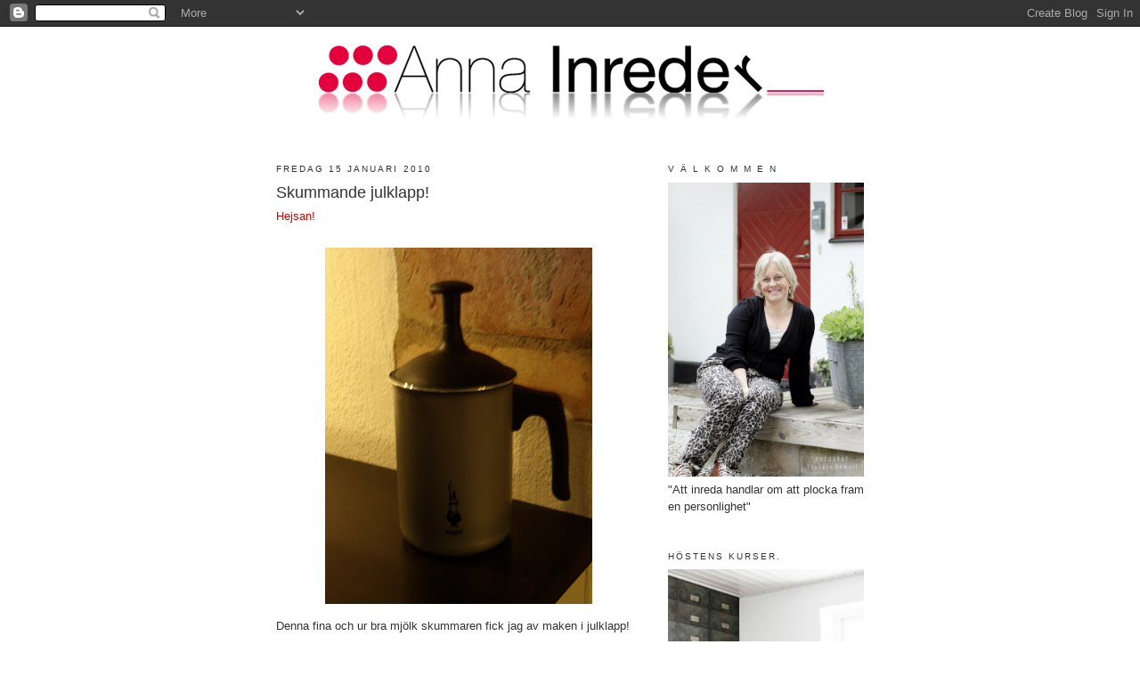

--- FILE ---
content_type: text/html; charset=UTF-8
request_url: https://annainreder.blogspot.com/2010/01/skummande-julklapp.html
body_size: 16065
content:
<!DOCTYPE html>
<html dir='ltr'>
<head>
<link href='https://www.blogger.com/static/v1/widgets/2944754296-widget_css_bundle.css' rel='stylesheet' type='text/css'/>
<meta content='text/html; charset=UTF-8' http-equiv='Content-Type'/>
<meta content='blogger' name='generator'/>
<link href='https://annainreder.blogspot.com/favicon.ico' rel='icon' type='image/x-icon'/>
<link href='http://annainreder.blogspot.com/2010/01/skummande-julklapp.html' rel='canonical'/>
<link rel="alternate" type="application/atom+xml" title="Anna Inreder - Atom" href="https://annainreder.blogspot.com/feeds/posts/default" />
<link rel="alternate" type="application/rss+xml" title="Anna Inreder - RSS" href="https://annainreder.blogspot.com/feeds/posts/default?alt=rss" />
<link rel="service.post" type="application/atom+xml" title="Anna Inreder - Atom" href="https://www.blogger.com/feeds/4982234830977508025/posts/default" />

<link rel="alternate" type="application/atom+xml" title="Anna Inreder - Atom" href="https://annainreder.blogspot.com/feeds/1397284008579486206/comments/default" />
<!--Can't find substitution for tag [blog.ieCssRetrofitLinks]-->
<link href='https://blogger.googleusercontent.com/img/b/R29vZ2xl/AVvXsEgUae7Mi55iFMUFq7TC5MIU956oLnZl4Bd9SGIuQC1Nkxzl_9Am3CFSXX2LPpF2uw4lMsvZ1Y9gQYu9-Fkfarzv_Ds3nsK75F0YJs788OvcCw0pMGd91t2EqecSAb1qJY1Cgmx8W-OIUXBA/s400/ny%C3%A5r+2009+004.jpg' rel='image_src'/>
<meta content='http://annainreder.blogspot.com/2010/01/skummande-julklapp.html' property='og:url'/>
<meta content='Skummande julklapp!' property='og:title'/>
<meta content='Hejsan!   Denna fina och ur bra mjölk skummaren fick jag av maken i julklapp!  Jag hade egentligen önskat mig en i glas från Bodum, men de...' property='og:description'/>
<meta content='https://blogger.googleusercontent.com/img/b/R29vZ2xl/AVvXsEgUae7Mi55iFMUFq7TC5MIU956oLnZl4Bd9SGIuQC1Nkxzl_9Am3CFSXX2LPpF2uw4lMsvZ1Y9gQYu9-Fkfarzv_Ds3nsK75F0YJs788OvcCw0pMGd91t2EqecSAb1qJY1Cgmx8W-OIUXBA/w1200-h630-p-k-no-nu/ny%C3%A5r+2009+004.jpg' property='og:image'/>
<title>Anna Inreder: Skummande julklapp!</title>
<style id='page-skin-1' type='text/css'><!--
/*
-----------------------------------------------
Blogger Template Style
Name:     Minima
Date:     26 Feb 2004
Updated by: Blogger Team
----------------------------------------------- */
/* Use this with templates/template-twocol.html */
body {
background:#ffffff;
margin:0;
color:#333333;
font:x-small Georgia Serif;
font-size/* */:/**/small;
font-size: /**/small;
text-align: center;
}
a:link {
color:#cc0000;
text-decoration:none;
}
a:visited {
color:#cc0000;
text-decoration:none;
}
a:hover {
color:#333333;
text-decoration:underline;
}
a img {
border-width:0;
}
/* Header
-----------------------------------------------
*/
#header-wrapper {
width:660px;
margin:0 auto 10px;
border:1px solid #ffffff;
}
#header-inner {
background-position: center;
margin-left: auto;
margin-right: auto;
}
#header {
margin: 5px;
border: 1px solid #ffffff;
text-align: center;
color:#333333;
}
#header h1 {
margin:5px 5px 0;
padding:15px 20px .25em;
line-height:1.2em;
text-transform:uppercase;
letter-spacing:.2em;
font: normal normal 200% Trebuchet, Trebuchet MS, Arial, sans-serif;
}
#header a {
color:#333333;
text-decoration:none;
}
#header a:hover {
color:#333333;
}
#header .description {
margin:0 5px 5px;
padding:0 20px 15px;
max-width:700px;
text-transform:uppercase;
letter-spacing:.2em;
line-height: 1.4em;
font: normal normal 78% Trebuchet, Trebuchet MS, Arial, sans-serif;
color: #333333;
}
#header img {
margin-left: auto;
margin-right: auto;
}
/* Outer-Wrapper
----------------------------------------------- */
#outer-wrapper {
width: 660px;
margin:0 auto;
padding:10px;
text-align:left;
font: normal normal 100% Trebuchet, Trebuchet MS, Arial, sans-serif;
}
#main-wrapper {
width: 410px;
float: left;
word-wrap: break-word; /* fix for long text breaking sidebar float in IE */
overflow: hidden;     /* fix for long non-text content breaking IE sidebar float */
}
#sidebar-wrapper {
width: 220px;
float: right;
word-wrap: break-word; /* fix for long text breaking sidebar float in IE */
overflow: hidden;      /* fix for long non-text content breaking IE sidebar float */
}
/* Headings
----------------------------------------------- */
h2 {
margin:1.5em 0 .75em;
font:normal normal 78% Trebuchet, Trebuchet MS, Arial, sans-serif;
line-height: 1.4em;
text-transform:uppercase;
letter-spacing:.2em;
color:#333333;
}
/* Posts
-----------------------------------------------
*/
h2.date-header {
margin:1.5em 0 .5em;
}
.post {
margin:.5em 0 1.5em;
border-bottom:1px dotted #ffffff;
padding-bottom:1.5em;
}
.post h3 {
margin:.25em 0 0;
padding:0 0 4px;
font-size:140%;
font-weight:normal;
line-height:1.4em;
color:#333333;
}
.post h3 a, .post h3 a:visited, .post h3 strong {
display:block;
text-decoration:none;
color:#333333;
font-weight:normal;
}
.post h3 strong, .post h3 a:hover {
color:#333333;
}
.post-body {
margin:0 0 .75em;
line-height:1.6em;
}
.post-body blockquote {
line-height:1.3em;
}
.post-footer {
margin: .75em 0;
color:#333333;
text-transform:uppercase;
letter-spacing:.1em;
font: normal normal 78% Trebuchet, Trebuchet MS, Arial, sans-serif;
line-height: 1.4em;
}
.comment-link {
margin-left:.6em;
}
.post img, table.tr-caption-container {
padding:4px;
border:1px solid #ffffff;
}
.tr-caption-container img {
border: none;
padding: 0;
}
.post blockquote {
margin:1em 20px;
}
.post blockquote p {
margin:.75em 0;
}
/* Comments
----------------------------------------------- */
#comments h4 {
margin:1em 0;
font-weight: bold;
line-height: 1.4em;
text-transform:uppercase;
letter-spacing:.2em;
color: #333333;
}
#comments-block {
margin:1em 0 1.5em;
line-height:1.6em;
}
#comments-block .comment-author {
margin:.5em 0;
}
#comments-block .comment-body {
margin:.25em 0 0;
}
#comments-block .comment-footer {
margin:-.25em 0 2em;
line-height: 1.4em;
text-transform:uppercase;
letter-spacing:.1em;
}
#comments-block .comment-body p {
margin:0 0 .75em;
}
.deleted-comment {
font-style:italic;
color:gray;
}
#blog-pager-newer-link {
float: left;
}
#blog-pager-older-link {
float: right;
}
#blog-pager {
text-align: center;
}
.feed-links {
clear: both;
line-height: 2.5em;
}
/* Sidebar Content
----------------------------------------------- */
.sidebar {
color: #333333;
line-height: 1.5em;
}
.sidebar ul {
list-style:none;
margin:0 0 0;
padding:0 0 0;
}
.sidebar li {
margin:0;
padding-top:0;
padding-right:0;
padding-bottom:.25em;
padding-left:15px;
text-indent:-15px;
line-height:1.5em;
}
.sidebar .widget, .main .widget {
border-bottom:1px dotted #ffffff;
margin:0 0 1.5em;
padding:0 0 1.5em;
}
.main .Blog {
border-bottom-width: 0;
}
/* Profile
----------------------------------------------- */
.profile-img {
float: left;
margin-top: 0;
margin-right: 5px;
margin-bottom: 5px;
margin-left: 0;
padding: 4px;
border: 1px solid #ffffff;
}
.profile-data {
margin:0;
text-transform:uppercase;
letter-spacing:.1em;
font: normal normal 78% Trebuchet, Trebuchet MS, Arial, sans-serif;
color: #333333;
font-weight: bold;
line-height: 1.6em;
}
.profile-datablock {
margin:.5em 0 .5em;
}
.profile-textblock {
margin: 0.5em 0;
line-height: 1.6em;
}
.profile-link {
font: normal normal 78% Trebuchet, Trebuchet MS, Arial, sans-serif;
text-transform: uppercase;
letter-spacing: .1em;
}
/* Footer
----------------------------------------------- */
#footer {
width:660px;
clear:both;
margin:0 auto;
padding-top:15px;
line-height: 1.6em;
text-transform:uppercase;
letter-spacing:.1em;
text-align: center;
}

--></style>
<link href='https://www.blogger.com/dyn-css/authorization.css?targetBlogID=4982234830977508025&amp;zx=42613247-56af-4d29-9bcd-91ce4b7ff0ec' media='none' onload='if(media!=&#39;all&#39;)media=&#39;all&#39;' rel='stylesheet'/><noscript><link href='https://www.blogger.com/dyn-css/authorization.css?targetBlogID=4982234830977508025&amp;zx=42613247-56af-4d29-9bcd-91ce4b7ff0ec' rel='stylesheet'/></noscript>
<meta name='google-adsense-platform-account' content='ca-host-pub-1556223355139109'/>
<meta name='google-adsense-platform-domain' content='blogspot.com'/>

<!-- data-ad-client=ca-pub-2464767558822264 -->

</head>
<body>
<div class='navbar section' id='navbar'><div class='widget Navbar' data-version='1' id='Navbar1'><script type="text/javascript">
    function setAttributeOnload(object, attribute, val) {
      if(window.addEventListener) {
        window.addEventListener('load',
          function(){ object[attribute] = val; }, false);
      } else {
        window.attachEvent('onload', function(){ object[attribute] = val; });
      }
    }
  </script>
<div id="navbar-iframe-container"></div>
<script type="text/javascript" src="https://apis.google.com/js/platform.js"></script>
<script type="text/javascript">
      gapi.load("gapi.iframes:gapi.iframes.style.bubble", function() {
        if (gapi.iframes && gapi.iframes.getContext) {
          gapi.iframes.getContext().openChild({
              url: 'https://www.blogger.com/navbar/4982234830977508025?po\x3d1397284008579486206\x26origin\x3dhttps://annainreder.blogspot.com',
              where: document.getElementById("navbar-iframe-container"),
              id: "navbar-iframe"
          });
        }
      });
    </script><script type="text/javascript">
(function() {
var script = document.createElement('script');
script.type = 'text/javascript';
script.src = '//pagead2.googlesyndication.com/pagead/js/google_top_exp.js';
var head = document.getElementsByTagName('head')[0];
if (head) {
head.appendChild(script);
}})();
</script>
</div></div>
<div id='outer-wrapper'><div id='wrap2'>
<!-- skip links for text browsers -->
<span id='skiplinks' style='display:none;'>
<a href='#main'>skip to main </a> |
      <a href='#sidebar'>skip to sidebar</a>
</span>
<div id='header-wrapper'>
<div class='header section' id='header'><div class='widget Header' data-version='1' id='Header1'>
<div id='header-inner'>
<a href='https://annainreder.blogspot.com/' style='display: block'>
<img alt='Anna Inreder' height='104px; ' id='Header1_headerimg' src='https://blogger.googleusercontent.com/img/b/R29vZ2xl/AVvXsEh2QM8GT8tfipWLQdb0DxFjxCgDMno0LFu7Er01j2GETsfYJiod-JvLxm16qV4z5UMcdaVFME0YT24ScjShGCyweyQ_z9JOd1PDX3yQGkYbNqtQkBWCLS1qr_kgwLbe0mKbkjgp5Q-jDN8/s1600-r/logga_spegel.png' style='display: block' width='572px; '/>
</a>
</div>
</div></div>
</div>
<div id='content-wrapper'>
<div id='crosscol-wrapper' style='text-align:center'>
<div class='crosscol no-items section' id='crosscol'></div>
</div>
<div id='main-wrapper'>
<div class='main section' id='main'><div class='widget Blog' data-version='1' id='Blog1'>
<div class='blog-posts hfeed'>

          <div class="date-outer">
        
<h2 class='date-header'><span>fredag 15 januari 2010</span></h2>

          <div class="date-posts">
        
<div class='post-outer'>
<div class='post hentry uncustomized-post-template' itemprop='blogPost' itemscope='itemscope' itemtype='http://schema.org/BlogPosting'>
<meta content='https://blogger.googleusercontent.com/img/b/R29vZ2xl/AVvXsEgUae7Mi55iFMUFq7TC5MIU956oLnZl4Bd9SGIuQC1Nkxzl_9Am3CFSXX2LPpF2uw4lMsvZ1Y9gQYu9-Fkfarzv_Ds3nsK75F0YJs788OvcCw0pMGd91t2EqecSAb1qJY1Cgmx8W-OIUXBA/s400/ny%C3%A5r+2009+004.jpg' itemprop='image_url'/>
<meta content='4982234830977508025' itemprop='blogId'/>
<meta content='1397284008579486206' itemprop='postId'/>
<a name='1397284008579486206'></a>
<h3 class='post-title entry-title' itemprop='name'>
Skummande julklapp!
</h3>
<div class='post-header'>
<div class='post-header-line-1'></div>
</div>
<div class='post-body entry-content' id='post-body-1397284008579486206' itemprop='description articleBody'>
<div><font color="#cc0000">Hejsan!</font></div><br /><div><a href="https://blogger.googleusercontent.com/img/b/R29vZ2xl/AVvXsEgUae7Mi55iFMUFq7TC5MIU956oLnZl4Bd9SGIuQC1Nkxzl_9Am3CFSXX2LPpF2uw4lMsvZ1Y9gQYu9-Fkfarzv_Ds3nsK75F0YJs788OvcCw0pMGd91t2EqecSAb1qJY1Cgmx8W-OIUXBA/s1600-h/ny%C3%A5r+2009+004.jpg"><img alt="" border="0" id="BLOGGER_PHOTO_ID_5424024408444517778" src="https://blogger.googleusercontent.com/img/b/R29vZ2xl/AVvXsEgUae7Mi55iFMUFq7TC5MIU956oLnZl4Bd9SGIuQC1Nkxzl_9Am3CFSXX2LPpF2uw4lMsvZ1Y9gQYu9-Fkfarzv_Ds3nsK75F0YJs788OvcCw0pMGd91t2EqecSAb1qJY1Cgmx8W-OIUXBA/s400/ny%C3%A5r+2009+004.jpg" style="TEXT-ALIGN: center; MARGIN: 0px auto 10px; WIDTH: 300px; DISPLAY: block; HEIGHT: 400px; CURSOR: hand" /></a> Denna fina och ur bra mjölk skummaren fick jag av maken i julklapp!</div><br /><div>Jag hade egentligen önskat mig en i glas från Bodum, men den fanns inte!</div><br /><div>Fick reda på av min väninna att det skulle jag vara glad för,  tydligen är det super svårt att få bort mjölken i Bodums glasbehållare, men inte i min som är i teflon och heter Bialetti!</div><br /><div> </div><br /><div><strong>Så här skall drickas kaffe latte och så får man inte glöma Lets Dance!</strong></div><br /><div>Trevlig helg!</div><br /><div><font color="#cc0000">Kram</font></div><br /><div><a href="https://blogger.googleusercontent.com/img/b/R29vZ2xl/AVvXsEjELSKKGEHGmUhhNYpVFBvlMVw2uYhBHuovX77nVRCrBb0b3HQNfwIgtJ2W9MfJSsHtGAJW356bPOmjR8cA8UGdFiSrBZVP-PXhLbSBCWvEZ9hEd6YZayMlAahs1RXXIoui0qsYgjd_Ieb9/s1600-h/ANNA.png"><img alt="" border="0" id="BLOGGER_PHOTO_ID_5424024121286283026" src="https://blogger.googleusercontent.com/img/b/R29vZ2xl/AVvXsEjELSKKGEHGmUhhNYpVFBvlMVw2uYhBHuovX77nVRCrBb0b3HQNfwIgtJ2W9MfJSsHtGAJW356bPOmjR8cA8UGdFiSrBZVP-PXhLbSBCWvEZ9hEd6YZayMlAahs1RXXIoui0qsYgjd_Ieb9/s400/ANNA.png" style="TEXT-ALIGN: center; MARGIN: 0px auto 10px; WIDTH: 400px; DISPLAY: block; HEIGHT: 60px; CURSOR: hand" /></a> </div>
<div style='clear: both;'></div>
</div>
<div class='post-footer'>
<div class='post-footer-line post-footer-line-1'>
<span class='post-author vcard'>
Upplagd av
<span class='fn' itemprop='author' itemscope='itemscope' itemtype='http://schema.org/Person'>
<meta content='https://www.blogger.com/profile/07293453268723665663' itemprop='url'/>
<a class='g-profile' href='https://www.blogger.com/profile/07293453268723665663' rel='author' title='author profile'>
<span itemprop='name'>Anna Inreder</span>
</a>
</span>
</span>
<span class='post-timestamp'>
kl.
<meta content='http://annainreder.blogspot.com/2010/01/skummande-julklapp.html' itemprop='url'/>
<a class='timestamp-link' href='https://annainreder.blogspot.com/2010/01/skummande-julklapp.html' rel='bookmark' title='permanent link'><abbr class='published' itemprop='datePublished' title='2010-01-15T00:00:00-08:00'>00:00</abbr></a>
</span>
<span class='post-comment-link'>
</span>
<span class='post-icons'>
<span class='item-control blog-admin pid-620845669'>
<a href='https://www.blogger.com/post-edit.g?blogID=4982234830977508025&postID=1397284008579486206&from=pencil' title='Redigera inlägg'>
<img alt='' class='icon-action' height='18' src='https://resources.blogblog.com/img/icon18_edit_allbkg.gif' width='18'/>
</a>
</span>
</span>
<div class='post-share-buttons goog-inline-block'>
</div>
</div>
<div class='post-footer-line post-footer-line-2'>
<span class='post-labels'>
Etiketter:
<a href='https://annainreder.blogspot.com/search/label/K%C3%B6k' rel='tag'>Kök</a>,
<a href='https://annainreder.blogspot.com/search/label/matlagning' rel='tag'>matlagning</a>
</span>
</div>
<div class='post-footer-line post-footer-line-3'>
<span class='post-location'>
</span>
</div>
</div>
</div>
<div class='comments' id='comments'>
<a name='comments'></a>
<h4>Inga kommentarer:</h4>
<div id='Blog1_comments-block-wrapper'>
<dl class='avatar-comment-indent' id='comments-block'>
</dl>
</div>
<p class='comment-footer'>
<a href='https://www.blogger.com/comment/fullpage/post/4982234830977508025/1397284008579486206' onclick=''>Skicka en kommentar</a>
</p>
</div>
</div>

        </div></div>
      
</div>
<div class='blog-pager' id='blog-pager'>
<span id='blog-pager-newer-link'>
<a class='blog-pager-newer-link' href='https://annainreder.blogspot.com/2010/01/modell-for-en-dag.html' id='Blog1_blog-pager-newer-link' title='Senaste inlägg'>Senaste inlägg</a>
</span>
<span id='blog-pager-older-link'>
<a class='blog-pager-older-link' href='https://annainreder.blogspot.com/2010/01/tulpanens-dag.html' id='Blog1_blog-pager-older-link' title='Äldre inlägg'>Äldre inlägg</a>
</span>
<a class='home-link' href='https://annainreder.blogspot.com/'>Startsida</a>
</div>
<div class='clear'></div>
<div class='post-feeds'>
<div class='feed-links'>
Prenumerera på:
<a class='feed-link' href='https://annainreder.blogspot.com/feeds/1397284008579486206/comments/default' target='_blank' type='application/atom+xml'>Kommentarer till inlägget (Atom)</a>
</div>
</div>
</div></div>
</div>
<div id='sidebar-wrapper'>
<div class='sidebar section' id='sidebar'><div class='widget Image' data-version='1' id='Image2'>
<h2>V Ä L K O M M E N</h2>
<div class='widget-content'>
<img alt='V Ä L K O M M E N' height='330' id='Image2_img' src='https://blogger.googleusercontent.com/img/b/R29vZ2xl/AVvXsEiRUD1tID_OPq8M9FTQMSEWEOVu4Hp61mm9sd-cvpqZOs9WqNVgb9Vb4TOR7tzOxayqc22ueMyFtdpexNkRKWHw0kw1QRuLSWiKGotGneyVNRKpcH9Vh4WB9oIUf8Yg_0PVr-nUkPN9y75h/s1600-r/18+Anna+Inreder+097_pt1+ny.jpg' width='220'/>
<br/>
<span class='caption'>"Att inreda handlar om att plocka fram en personlighet"</span>
</div>
<div class='clear'></div>
</div><div class='widget Image' data-version='1' id='Image6'>
<h2>HÖSTENS KURSER.</h2>
<div class='widget-content'>
<a href='http://annainreder.blogspot.se/2017/08/hostens-inspirerande-kurser.html'>
<img alt='HÖSTENS KURSER.' height='330' id='Image6_img' src='https://blogger.googleusercontent.com/img/b/R29vZ2xl/AVvXsEhh2m_AncL3VUnbmzfhn8fl4PuEgJ1OssWWtPPqNJF1b1sZOSk4EEtaBLqtGFKqr6Zk-CTWRatKE44OPXrH9xZwgRTW_5HE8oJVZj7aOqJAu8W1wNo6Dv3pijtz_P2CZJhHtvCWq4vfUKsy/s1600-r/38+Anna+Inreder+204_pt1+ny.jpg' width='220'/>
</a>
<br/>
<span class='caption'>Kontakta mig för mer info.</span>
</div>
<div class='clear'></div>
</div><div class='widget Image' data-version='1' id='Image3'>
<h2>VÅRT TORP...</h2>
<div class='widget-content'>
<a href='http://www.expressen.se/leva-och-bo/hemma-hos-5/titta-in-i-det-charmiga-torpet-fran-1800-talet/'>
<img alt='VÅRT TORP...' height='220' id='Image3_img' src='https://blogger.googleusercontent.com/img/b/R29vZ2xl/AVvXsEhxVhc4-lThUKPkk39gb-gpwBxMzHGPR13zPAvZ4f1U4vTDbQSis_izURsUByOy5-mZQuL8icLOcFG1InMM8A-ABvj7PSSQifxrV8TyO9ZNLUib9w2-xfnb3TTyht0lYA8Hppdb41XQqH0/s1600/LEVA+O+BO+REPORTAGE.jpg' width='220'/>
</a>
<br/>
<span class='caption'>I LEVA O BO!</span>
</div>
<div class='clear'></div>
</div><div class='widget Image' data-version='1' id='Image13'>
<h2>Följ mig gärna här också!</h2>
<div class='widget-content'>
<a href='https://instagram.com/annainreder/'>
<img alt='Följ mig gärna här också!' height='220' id='Image13_img' src='https://blogger.googleusercontent.com/img/b/R29vZ2xl/AVvXsEiEKag2WMdMo_txw3l5IPCMr8Op8gU62UgUq8HkA-cSl8T5pZp7vlt-Ike3Sdux_wNqSeUN8o9xQq215FNux3tFrnf63pHjonu3Hs3HA2gA_AU2VMCAIk2wEcJ2MAJxqvWodoxTLWpcIdRz/s1600/instagram.png' width='220'/>
</a>
<br/>
</div>
<div class='clear'></div>
</div><div class='widget Image' data-version='1' id='Image7'>
<h2>BLOGGAR I SVERIGE.</h2>
<div class='widget-content'>
<a href='http://inredningsbloggar.com/'>
<img alt='BLOGGAR I SVERIGE.' height='34' id='Image7_img' src='https://blogger.googleusercontent.com/img/b/R29vZ2xl/AVvXsEjRrNao04TCn2u6X4DhJ5TyREn0Si6DLIy-IaasJZFDLZwtfuRodF7jTWyVoHtWlKfQ1jLkkoIj1JuEu31RZhKMKoe3qDdhRigqVlhnxZhcbU5ifCp4uUrXrSyZpiF6b2YqMcKdjnpjO8pp/s1600/svenskabloggar.png' width='118'/>
</a>
<br/>
<span class='caption'>FÖLJ MIG ÄVEN HÄR.</span>
</div>
<div class='clear'></div>
</div><div class='widget Text' data-version='1' id='Text1'>
<h2 class='title'>Om ni vill komma i kontakt med mig:</h2>
<div class='widget-content'>
<b><a href="mailto:anna@annainreder.se"><span style="color: rgb(204, 0, 0);">anna@annainreder.se</span></a>      0706-760604</b><br/><b>Instagram: Annainreder<br/></b><br/>
</div>
<div class='clear'></div>
</div><div class='widget Image' data-version='1' id='Image4'>
<h2>SAMARBETE MED:</h2>
<div class='widget-content'>
<a href='http://www.fonstret.com/'>
<img alt='SAMARBETE MED:' height='181' id='Image4_img' src='https://blogger.googleusercontent.com/img/b/R29vZ2xl/AVvXsEg-s1bCm6tbqw-yM2Ac_gwCW6WnkGrKTragz-hdkjGEUvyZDDzXDNgf475pghbu-W8D75b2xOTyXNPvg-j5W3Xt2pnzb64vRXv-ystJn3xg82rZQR8O4rOaGv8YlJfpQvxkKrEzA-LaLcI/s1600/F%25C3%25B6nstret.png' width='220'/>
</a>
<br/>
<span class='caption'>Tyg o solskydd</span>
</div>
<div class='clear'></div>
</div><div class='widget Image' data-version='1' id='Image15'>
<h2>INSPIRATÖR/ INREDARE</h2>
<div class='widget-content'>
<a href='http://www.slattarpsgard.se/'>
<img alt='INSPIRATÖR/ INREDARE' height='118' id='Image15_img' src='https://blogger.googleusercontent.com/img/b/R29vZ2xl/AVvXsEhd8QmD0UPuVH-3XDiGOE9No4x28Slxng-CMd_PI4-LcnKxEz7c6XfblypBJg29pLd0BJgEdDUYDnJ_fh0tGoyxZFU7f2CDrYd0jZK81hxrqaT2y3wyWqihZ2lnXysF8I0wD3D3wpsmF8w/s220/sl%25C3%25A4ttarp+logga.jpg2.png' width='220'/>
</a>
<br/>
</div>
<div class='clear'></div>
</div><div class='widget Image' data-version='1' id='Image1'>
<h2>SPECIELLT FÖR ER!</h2>
<div class='widget-content'>
<a href='http://www.printswithwings.com/'>
<img alt='SPECIELLT FÖR ER!' height='220' id='Image1_img' src='https://blogger.googleusercontent.com/img/b/R29vZ2xl/AVvXsEiG1x6E5kDiaf4KzLKc4fMFCKyrS4RtivQwihqiMcmkBvcpR4x_mgHsdVfoKV5Taf9rLiSx5wJrY8ukyZ925mrOp_NQZY2gKnUwSIb_qU6UixPCfAgETEojbVYC_syrDMubfkp46TR9mGU/s220/Season_1_jan.jpg' width='220'/>
</a>
<br/>
<span class='caption'>KOD ANNAINREDER GER 15%</span>
</div>
<div class='clear'></div>
</div><div class='widget Image' data-version='1' id='Image16'>
<h2>UPPSKATTAD GÅVA.</h2>
<div class='widget-content'>
<a href='http://annainreder.blogspot.se/2013/09/presentkort.html'>
<img alt='UPPSKATTAD GÅVA.' height='220' id='Image16_img' src='https://blogger.googleusercontent.com/img/b/R29vZ2xl/AVvXsEgxztBIHtMC4o2MZFCLyl-B_hgUXDm41DEsf6cKHQu1-zTeEgmSQvZrBzxjIh63D1mBQymZ6vg2dh9e7YZsjvJWfSyYxgN4CxdWiZnw1Me-ZFNesOo6Vn77h1_GY40qKc4lIbKX96VRFY4/s220/holmbytorp%252C+helen+axelsson%252C+presentkort+011.JPG' width='147'/>
</a>
<br/>
<span class='caption'>Ni bestämmer tiden jag kommer med inspirationen!</span>
</div>
<div class='clear'></div>
</div><div class='widget Image' data-version='1' id='Image17'>
<h2>INREDARE PÅ PLATS!</h2>
<div class='widget-content'>
<a href='http://annainreder.blogspot.se/2012/04/inredare-pa-plats.html'>
<img alt='INREDARE PÅ PLATS!' height='220' id='Image17_img' src='https://blogger.googleusercontent.com/img/b/R29vZ2xl/AVvXsEhIw6K6IztXgfEqWtDzRtCfyImS8aBKX1tP95llZ3vULg0K7mBQgeSX6HReUxXJ52iiAIMlHtiO28P1wvrJ3SNJZpN8hEHeUDKsdsg6BAYWWYwc7c7e4OCsfJcDVnSi69rTbLG5-bt4VdCM/s220/ncs_index.jpg' width='147'/>
</a>
<br/>
</div>
<div class='clear'></div>
</div><div class='widget PopularPosts' data-version='1' id='PopularPosts1'>
<h2>Populära inlägg</h2>
<div class='widget-content popular-posts'>
<ul>
<li>
<div class='item-thumbnail-only'>
<div class='item-thumbnail'>
<a href='https://annainreder.blogspot.com/2009/09/vinn-bok-om-tonaringar.html' target='_blank'>
<img alt='' border='0' src='https://blogger.googleusercontent.com/img/b/R29vZ2xl/AVvXsEgkgW2FhB7mFhxmi3qreNkfyEBZW4szhk1KM5IhCZmipZbPrTvqYwFFQxIfJxTjYjESmPOMD8RTjb4s3lFKdb7NbpwJS6pKXPwNmGgzUlsj5DpbwRz1k-Grmr-0L1rOdsVEjBJKps1NK4g/w72-h72-p-k-no-nu/VIN%2520~1.JPG'/>
</a>
</div>
<div class='item-title'><a href='https://annainreder.blogspot.com/2009/09/vinn-bok-om-tonaringar.html'>Vinn bok om tonåringar!</a></div>
</div>
<div style='clear: both;'></div>
</li>
<li>
<div class='item-thumbnail-only'>
<div class='item-thumbnail'>
<a href='https://annainreder.blogspot.com/2012/11/miljo-nummer-2.html' target='_blank'>
<img alt='' border='0' src='https://blogger.googleusercontent.com/img/b/R29vZ2xl/AVvXsEigUKCVJ1kyg6xskE1Mqvpb3s2-wWS5nLwAAC7yO6FBCgkT9sO3yaCmAZogKvRY1CXTIAJsVq59k99PgfA9UjBfE8yUjwlz5IW51TOlv9C2FajIxhyphenhyphenDiQ7APLnZstc3ujgcvSxYktPsQ50/w72-h72-p-k-no-nu/kurs+sl%C3%A4ttarp+002.jpg'/>
</a>
</div>
<div class='item-title'><a href='https://annainreder.blogspot.com/2012/11/miljo-nummer-2.html'>Miljö nummer 2!</a></div>
</div>
<div style='clear: both;'></div>
</li>
<li>
<div class='item-thumbnail-only'>
<div class='item-thumbnail'>
<a href='https://annainreder.blogspot.com/2018/05/missa-inte.html' target='_blank'>
<img alt='' border='0' src='https://blogger.googleusercontent.com/img/b/R29vZ2xl/AVvXsEhAa3M5L07yai-xrrj3r34JBMXikQw0mFJDZRaMNFov8Ia0YC10OFSWhyzmy8tDQFdKof3xnGCsyKQ1JsW5O8AHwbvZJoz7h4B9brHRrCVbB9J1LUSvUS64aTYfhyphenhyphen7Bbb6LG42A3Imwwao/w72-h72-p-k-no-nu/rea_slattarpsgard.jpg'/>
</a>
</div>
<div class='item-title'><a href='https://annainreder.blogspot.com/2018/05/missa-inte.html'>MISSA INTE...</a></div>
</div>
<div style='clear: both;'></div>
</li>
<li>
<div class='item-thumbnail-only'>
<div class='item-thumbnail'>
<a href='https://annainreder.blogspot.com/2017/01/lite-nyheter-o-mina-tankar-om-formex.html' target='_blank'>
<img alt='' border='0' src='https://blogger.googleusercontent.com/img/b/R29vZ2xl/AVvXsEhijjexrlw237B85u5vBnacRvTV8M84cxfy_4Yr-zxdkxqZ87WZJ_HxbwYdrhPlbsuwiPP_uNZTqP-LScH_dnksQtjh-AIAWKrAuQZ0WZcSO39Iy0b2TpW-4TfdYeD3kjznlt5jtfRXY0Q/w72-h72-p-k-no-nu/22866961-slqxj.jpg'/>
</a>
</div>
<div class='item-title'><a href='https://annainreder.blogspot.com/2017/01/lite-nyheter-o-mina-tankar-om-formex.html'>LITE NYHETER O MINA TANKAR OM FORMEX.</a></div>
</div>
<div style='clear: both;'></div>
</li>
<li>
<div class='item-thumbnail-only'>
<div class='item-thumbnail'>
<a href='https://annainreder.blogspot.com/2017/04/paradiset.html' target='_blank'>
<img alt='' border='0' src='https://blogger.googleusercontent.com/img/b/R29vZ2xl/AVvXsEjr5KFOKUBs7a_03dRoQ0Kdtwyupsjbbi6PNqB9mR8gQrRu4Kodb5fGz7IJ4VD9yMvyD-CDZTgDTpvySw1njrR_91KLhtn7Axm93P9F8XOKXcfwY1p1mcZK08i1YddMpR9Uku24SLhibwA/w72-h72-p-k-no-nu/blogger-image--365228546.jpg'/>
</a>
</div>
<div class='item-title'><a href='https://annainreder.blogspot.com/2017/04/paradiset.html'>PARADISET...</a></div>
</div>
<div style='clear: both;'></div>
</li>
<li>
<div class='item-thumbnail-only'>
<div class='item-thumbnail'>
<a href='https://annainreder.blogspot.com/2013/11/karlsfalts-gard.html' target='_blank'>
<img alt='' border='0' src='https://blogger.googleusercontent.com/img/b/R29vZ2xl/AVvXsEjwH5Yx1ZZYzDV_xsf5uuN0HZ7Md8RXIyFqagpHrbmqz1YZv6AsPPRdJ-CS9c_GFIBFkSCe6AqzSEyuAoGnemg1tunmv3Ilat8APZI6-raqeAcZS2mJXMVy6iFBH9EYmEYVyqK7we9mVEc/w72-h72-p-k-no-nu/start_slide_3.jpg'/>
</a>
</div>
<div class='item-title'><a href='https://annainreder.blogspot.com/2013/11/karlsfalts-gard.html'>KARLSFÄLTS GÅRD.....</a></div>
</div>
<div style='clear: both;'></div>
</li>
<li>
<div class='item-thumbnail-only'>
<div class='item-thumbnail'>
<a href='https://annainreder.blogspot.com/2012/04/fin-till-sommarens-fester.html' target='_blank'>
<img alt='' border='0' src='https://blogger.googleusercontent.com/img/b/R29vZ2xl/AVvXsEgVF-T2kZuQ9xxEi2MpgDgMCm56WXkPwbx_rXP4w7kivOsNYkED-f5VZhQAxwblpW1WFPfpkURruoGJcn9ZsYolK0I68JQBpyIzKOgKoCQcxflNkujDzdTK1UAt7GMnF71PJUYzXek3RLc/w72-h72-p-k-no-nu/Mixat+inspiration_1.jpg'/>
</a>
</div>
<div class='item-title'><a href='https://annainreder.blogspot.com/2012/04/fin-till-sommarens-fester.html'>Fin till sommarens fester?</a></div>
</div>
<div style='clear: both;'></div>
</li>
<li>
<div class='item-thumbnail-only'>
<div class='item-thumbnail'>
<a href='https://annainreder.blogspot.com/2015/11/solitaire-design-handfat.html' target='_blank'>
<img alt='' border='0' src='https://blogger.googleusercontent.com/img/b/R29vZ2xl/AVvXsEiK6C-Fl7c0nQft39cWMGgakTH6DxpNRlTwaguXyTUaLRpjV59-qT_3QO7C-4FvBuFLAWpP4Fwzsvaua8f1x1QY-SgDkAYy66jVEXOgdjmDSnqs8R0SUuPdmkEhP-bEFpeqblHQE-8gOS0g/w72-h72-p-k-no-nu/11410620_1700620093503598_1630785371_n.jpg'/>
</a>
</div>
<div class='item-title'><a href='https://annainreder.blogspot.com/2015/11/solitaire-design-handfat.html'>SOLITAIRE DESIGN HANDFAT...</a></div>
</div>
<div style='clear: both;'></div>
</li>
<li>
<div class='item-thumbnail-only'>
<div class='item-thumbnail'>
<a href='https://annainreder.blogspot.com/2018/10/valkommen-till-min-nya-kreativa-varld.html' target='_blank'>
<img alt='' border='0' src='https://blogger.googleusercontent.com/img/b/R29vZ2xl/AVvXsEjM1xMQ5xqUsCyQS7YmE3YU8itfVoB-2X19B6IZc7RxxWiibBL-DHpg88gOugE2HG5RIyG6NbZmGwWgvUnAuIecl-c2ePhOmGDkiuFSlgPgl2f354wqdIJOYe6vsp8lqjUHzJn-o36IWFE/w72-h72-p-k-no-nu/IMG_3654.JPG'/>
</a>
</div>
<div class='item-title'><a href='https://annainreder.blogspot.com/2018/10/valkommen-till-min-nya-kreativa-varld.html'>VÄLKOMMEN TILL MIN NYA KREATIVA VÄRLD...</a></div>
</div>
<div style='clear: both;'></div>
</li>
<li>
<div class='item-thumbnail-only'>
<div class='item-thumbnail'>
<a href='https://annainreder.blogspot.com/2015/08/bla-vaggar.html' target='_blank'>
<img alt='' border='0' src='https://blogger.googleusercontent.com/img/b/R29vZ2xl/AVvXsEg_q-hOQEqbBsnKwlprTPcbedjAjpaUnTn36ZpJSQ160bZGBc5H9hzsSEWis95_8sSsxHznB1n2EIUH20tTgVw7XmtUui0CKSbwtKVFOd2WlBKoocrrtPldu9ocRoGqSVYs7zctYdlszOJ0/w72-h72-p-k-no-nu/bl%25C3%25A5+v%25C3%25A4gg.jpg'/>
</a>
</div>
<div class='item-title'><a href='https://annainreder.blogspot.com/2015/08/bla-vaggar.html'>BLÅ VÄGGAR...</a></div>
</div>
<div style='clear: both;'></div>
</li>
</ul>
<div class='clear'></div>
</div>
</div><div class='widget BlogArchive' data-version='1' id='BlogArchive2'>
<h2>Bloggarkiv</h2>
<div class='widget-content'>
<div id='ArchiveList'>
<div id='BlogArchive2_ArchiveList'>
<ul class='hierarchy'>
<li class='archivedate collapsed'>
<a class='toggle' href='javascript:void(0)'>
<span class='zippy'>

        &#9658;&#160;
      
</span>
</a>
<a class='post-count-link' href='https://annainreder.blogspot.com/2018/'>
2018
</a>
<span class='post-count' dir='ltr'>(34)</span>
<ul class='hierarchy'>
<li class='archivedate collapsed'>
<a class='toggle' href='javascript:void(0)'>
<span class='zippy'>

        &#9658;&#160;
      
</span>
</a>
<a class='post-count-link' href='https://annainreder.blogspot.com/2018/10/'>
oktober
</a>
<span class='post-count' dir='ltr'>(1)</span>
</li>
</ul>
<ul class='hierarchy'>
<li class='archivedate collapsed'>
<a class='toggle' href='javascript:void(0)'>
<span class='zippy'>

        &#9658;&#160;
      
</span>
</a>
<a class='post-count-link' href='https://annainreder.blogspot.com/2018/05/'>
maj
</a>
<span class='post-count' dir='ltr'>(2)</span>
</li>
</ul>
<ul class='hierarchy'>
<li class='archivedate collapsed'>
<a class='toggle' href='javascript:void(0)'>
<span class='zippy'>

        &#9658;&#160;
      
</span>
</a>
<a class='post-count-link' href='https://annainreder.blogspot.com/2018/04/'>
april
</a>
<span class='post-count' dir='ltr'>(4)</span>
</li>
</ul>
<ul class='hierarchy'>
<li class='archivedate collapsed'>
<a class='toggle' href='javascript:void(0)'>
<span class='zippy'>

        &#9658;&#160;
      
</span>
</a>
<a class='post-count-link' href='https://annainreder.blogspot.com/2018/03/'>
mars
</a>
<span class='post-count' dir='ltr'>(4)</span>
</li>
</ul>
<ul class='hierarchy'>
<li class='archivedate collapsed'>
<a class='toggle' href='javascript:void(0)'>
<span class='zippy'>

        &#9658;&#160;
      
</span>
</a>
<a class='post-count-link' href='https://annainreder.blogspot.com/2018/02/'>
februari
</a>
<span class='post-count' dir='ltr'>(9)</span>
</li>
</ul>
<ul class='hierarchy'>
<li class='archivedate collapsed'>
<a class='toggle' href='javascript:void(0)'>
<span class='zippy'>

        &#9658;&#160;
      
</span>
</a>
<a class='post-count-link' href='https://annainreder.blogspot.com/2018/01/'>
januari
</a>
<span class='post-count' dir='ltr'>(14)</span>
</li>
</ul>
</li>
</ul>
<ul class='hierarchy'>
<li class='archivedate collapsed'>
<a class='toggle' href='javascript:void(0)'>
<span class='zippy'>

        &#9658;&#160;
      
</span>
</a>
<a class='post-count-link' href='https://annainreder.blogspot.com/2017/'>
2017
</a>
<span class='post-count' dir='ltr'>(266)</span>
<ul class='hierarchy'>
<li class='archivedate collapsed'>
<a class='toggle' href='javascript:void(0)'>
<span class='zippy'>

        &#9658;&#160;
      
</span>
</a>
<a class='post-count-link' href='https://annainreder.blogspot.com/2017/12/'>
december
</a>
<span class='post-count' dir='ltr'>(23)</span>
</li>
</ul>
<ul class='hierarchy'>
<li class='archivedate collapsed'>
<a class='toggle' href='javascript:void(0)'>
<span class='zippy'>

        &#9658;&#160;
      
</span>
</a>
<a class='post-count-link' href='https://annainreder.blogspot.com/2017/11/'>
november
</a>
<span class='post-count' dir='ltr'>(23)</span>
</li>
</ul>
<ul class='hierarchy'>
<li class='archivedate collapsed'>
<a class='toggle' href='javascript:void(0)'>
<span class='zippy'>

        &#9658;&#160;
      
</span>
</a>
<a class='post-count-link' href='https://annainreder.blogspot.com/2017/10/'>
oktober
</a>
<span class='post-count' dir='ltr'>(17)</span>
</li>
</ul>
<ul class='hierarchy'>
<li class='archivedate collapsed'>
<a class='toggle' href='javascript:void(0)'>
<span class='zippy'>

        &#9658;&#160;
      
</span>
</a>
<a class='post-count-link' href='https://annainreder.blogspot.com/2017/09/'>
september
</a>
<span class='post-count' dir='ltr'>(17)</span>
</li>
</ul>
<ul class='hierarchy'>
<li class='archivedate collapsed'>
<a class='toggle' href='javascript:void(0)'>
<span class='zippy'>

        &#9658;&#160;
      
</span>
</a>
<a class='post-count-link' href='https://annainreder.blogspot.com/2017/08/'>
augusti
</a>
<span class='post-count' dir='ltr'>(23)</span>
</li>
</ul>
<ul class='hierarchy'>
<li class='archivedate collapsed'>
<a class='toggle' href='javascript:void(0)'>
<span class='zippy'>

        &#9658;&#160;
      
</span>
</a>
<a class='post-count-link' href='https://annainreder.blogspot.com/2017/07/'>
juli
</a>
<span class='post-count' dir='ltr'>(23)</span>
</li>
</ul>
<ul class='hierarchy'>
<li class='archivedate collapsed'>
<a class='toggle' href='javascript:void(0)'>
<span class='zippy'>

        &#9658;&#160;
      
</span>
</a>
<a class='post-count-link' href='https://annainreder.blogspot.com/2017/06/'>
juni
</a>
<span class='post-count' dir='ltr'>(23)</span>
</li>
</ul>
<ul class='hierarchy'>
<li class='archivedate collapsed'>
<a class='toggle' href='javascript:void(0)'>
<span class='zippy'>

        &#9658;&#160;
      
</span>
</a>
<a class='post-count-link' href='https://annainreder.blogspot.com/2017/05/'>
maj
</a>
<span class='post-count' dir='ltr'>(23)</span>
</li>
</ul>
<ul class='hierarchy'>
<li class='archivedate collapsed'>
<a class='toggle' href='javascript:void(0)'>
<span class='zippy'>

        &#9658;&#160;
      
</span>
</a>
<a class='post-count-link' href='https://annainreder.blogspot.com/2017/04/'>
april
</a>
<span class='post-count' dir='ltr'>(25)</span>
</li>
</ul>
<ul class='hierarchy'>
<li class='archivedate collapsed'>
<a class='toggle' href='javascript:void(0)'>
<span class='zippy'>

        &#9658;&#160;
      
</span>
</a>
<a class='post-count-link' href='https://annainreder.blogspot.com/2017/03/'>
mars
</a>
<span class='post-count' dir='ltr'>(27)</span>
</li>
</ul>
<ul class='hierarchy'>
<li class='archivedate collapsed'>
<a class='toggle' href='javascript:void(0)'>
<span class='zippy'>

        &#9658;&#160;
      
</span>
</a>
<a class='post-count-link' href='https://annainreder.blogspot.com/2017/02/'>
februari
</a>
<span class='post-count' dir='ltr'>(21)</span>
</li>
</ul>
<ul class='hierarchy'>
<li class='archivedate collapsed'>
<a class='toggle' href='javascript:void(0)'>
<span class='zippy'>

        &#9658;&#160;
      
</span>
</a>
<a class='post-count-link' href='https://annainreder.blogspot.com/2017/01/'>
januari
</a>
<span class='post-count' dir='ltr'>(21)</span>
</li>
</ul>
</li>
</ul>
<ul class='hierarchy'>
<li class='archivedate collapsed'>
<a class='toggle' href='javascript:void(0)'>
<span class='zippy'>

        &#9658;&#160;
      
</span>
</a>
<a class='post-count-link' href='https://annainreder.blogspot.com/2016/'>
2016
</a>
<span class='post-count' dir='ltr'>(284)</span>
<ul class='hierarchy'>
<li class='archivedate collapsed'>
<a class='toggle' href='javascript:void(0)'>
<span class='zippy'>

        &#9658;&#160;
      
</span>
</a>
<a class='post-count-link' href='https://annainreder.blogspot.com/2016/12/'>
december
</a>
<span class='post-count' dir='ltr'>(28)</span>
</li>
</ul>
<ul class='hierarchy'>
<li class='archivedate collapsed'>
<a class='toggle' href='javascript:void(0)'>
<span class='zippy'>

        &#9658;&#160;
      
</span>
</a>
<a class='post-count-link' href='https://annainreder.blogspot.com/2016/11/'>
november
</a>
<span class='post-count' dir='ltr'>(27)</span>
</li>
</ul>
<ul class='hierarchy'>
<li class='archivedate collapsed'>
<a class='toggle' href='javascript:void(0)'>
<span class='zippy'>

        &#9658;&#160;
      
</span>
</a>
<a class='post-count-link' href='https://annainreder.blogspot.com/2016/10/'>
oktober
</a>
<span class='post-count' dir='ltr'>(25)</span>
</li>
</ul>
<ul class='hierarchy'>
<li class='archivedate collapsed'>
<a class='toggle' href='javascript:void(0)'>
<span class='zippy'>

        &#9658;&#160;
      
</span>
</a>
<a class='post-count-link' href='https://annainreder.blogspot.com/2016/09/'>
september
</a>
<span class='post-count' dir='ltr'>(20)</span>
</li>
</ul>
<ul class='hierarchy'>
<li class='archivedate collapsed'>
<a class='toggle' href='javascript:void(0)'>
<span class='zippy'>

        &#9658;&#160;
      
</span>
</a>
<a class='post-count-link' href='https://annainreder.blogspot.com/2016/08/'>
augusti
</a>
<span class='post-count' dir='ltr'>(22)</span>
</li>
</ul>
<ul class='hierarchy'>
<li class='archivedate collapsed'>
<a class='toggle' href='javascript:void(0)'>
<span class='zippy'>

        &#9658;&#160;
      
</span>
</a>
<a class='post-count-link' href='https://annainreder.blogspot.com/2016/07/'>
juli
</a>
<span class='post-count' dir='ltr'>(20)</span>
</li>
</ul>
<ul class='hierarchy'>
<li class='archivedate collapsed'>
<a class='toggle' href='javascript:void(0)'>
<span class='zippy'>

        &#9658;&#160;
      
</span>
</a>
<a class='post-count-link' href='https://annainreder.blogspot.com/2016/06/'>
juni
</a>
<span class='post-count' dir='ltr'>(24)</span>
</li>
</ul>
<ul class='hierarchy'>
<li class='archivedate collapsed'>
<a class='toggle' href='javascript:void(0)'>
<span class='zippy'>

        &#9658;&#160;
      
</span>
</a>
<a class='post-count-link' href='https://annainreder.blogspot.com/2016/05/'>
maj
</a>
<span class='post-count' dir='ltr'>(25)</span>
</li>
</ul>
<ul class='hierarchy'>
<li class='archivedate collapsed'>
<a class='toggle' href='javascript:void(0)'>
<span class='zippy'>

        &#9658;&#160;
      
</span>
</a>
<a class='post-count-link' href='https://annainreder.blogspot.com/2016/04/'>
april
</a>
<span class='post-count' dir='ltr'>(26)</span>
</li>
</ul>
<ul class='hierarchy'>
<li class='archivedate collapsed'>
<a class='toggle' href='javascript:void(0)'>
<span class='zippy'>

        &#9658;&#160;
      
</span>
</a>
<a class='post-count-link' href='https://annainreder.blogspot.com/2016/03/'>
mars
</a>
<span class='post-count' dir='ltr'>(24)</span>
</li>
</ul>
<ul class='hierarchy'>
<li class='archivedate collapsed'>
<a class='toggle' href='javascript:void(0)'>
<span class='zippy'>

        &#9658;&#160;
      
</span>
</a>
<a class='post-count-link' href='https://annainreder.blogspot.com/2016/02/'>
februari
</a>
<span class='post-count' dir='ltr'>(20)</span>
</li>
</ul>
<ul class='hierarchy'>
<li class='archivedate collapsed'>
<a class='toggle' href='javascript:void(0)'>
<span class='zippy'>

        &#9658;&#160;
      
</span>
</a>
<a class='post-count-link' href='https://annainreder.blogspot.com/2016/01/'>
januari
</a>
<span class='post-count' dir='ltr'>(23)</span>
</li>
</ul>
</li>
</ul>
<ul class='hierarchy'>
<li class='archivedate collapsed'>
<a class='toggle' href='javascript:void(0)'>
<span class='zippy'>

        &#9658;&#160;
      
</span>
</a>
<a class='post-count-link' href='https://annainreder.blogspot.com/2015/'>
2015
</a>
<span class='post-count' dir='ltr'>(320)</span>
<ul class='hierarchy'>
<li class='archivedate collapsed'>
<a class='toggle' href='javascript:void(0)'>
<span class='zippy'>

        &#9658;&#160;
      
</span>
</a>
<a class='post-count-link' href='https://annainreder.blogspot.com/2015/12/'>
december
</a>
<span class='post-count' dir='ltr'>(22)</span>
</li>
</ul>
<ul class='hierarchy'>
<li class='archivedate collapsed'>
<a class='toggle' href='javascript:void(0)'>
<span class='zippy'>

        &#9658;&#160;
      
</span>
</a>
<a class='post-count-link' href='https://annainreder.blogspot.com/2015/11/'>
november
</a>
<span class='post-count' dir='ltr'>(28)</span>
</li>
</ul>
<ul class='hierarchy'>
<li class='archivedate collapsed'>
<a class='toggle' href='javascript:void(0)'>
<span class='zippy'>

        &#9658;&#160;
      
</span>
</a>
<a class='post-count-link' href='https://annainreder.blogspot.com/2015/10/'>
oktober
</a>
<span class='post-count' dir='ltr'>(27)</span>
</li>
</ul>
<ul class='hierarchy'>
<li class='archivedate collapsed'>
<a class='toggle' href='javascript:void(0)'>
<span class='zippy'>

        &#9658;&#160;
      
</span>
</a>
<a class='post-count-link' href='https://annainreder.blogspot.com/2015/09/'>
september
</a>
<span class='post-count' dir='ltr'>(26)</span>
</li>
</ul>
<ul class='hierarchy'>
<li class='archivedate collapsed'>
<a class='toggle' href='javascript:void(0)'>
<span class='zippy'>

        &#9658;&#160;
      
</span>
</a>
<a class='post-count-link' href='https://annainreder.blogspot.com/2015/08/'>
augusti
</a>
<span class='post-count' dir='ltr'>(23)</span>
</li>
</ul>
<ul class='hierarchy'>
<li class='archivedate collapsed'>
<a class='toggle' href='javascript:void(0)'>
<span class='zippy'>

        &#9658;&#160;
      
</span>
</a>
<a class='post-count-link' href='https://annainreder.blogspot.com/2015/07/'>
juli
</a>
<span class='post-count' dir='ltr'>(27)</span>
</li>
</ul>
<ul class='hierarchy'>
<li class='archivedate collapsed'>
<a class='toggle' href='javascript:void(0)'>
<span class='zippy'>

        &#9658;&#160;
      
</span>
</a>
<a class='post-count-link' href='https://annainreder.blogspot.com/2015/06/'>
juni
</a>
<span class='post-count' dir='ltr'>(27)</span>
</li>
</ul>
<ul class='hierarchy'>
<li class='archivedate collapsed'>
<a class='toggle' href='javascript:void(0)'>
<span class='zippy'>

        &#9658;&#160;
      
</span>
</a>
<a class='post-count-link' href='https://annainreder.blogspot.com/2015/05/'>
maj
</a>
<span class='post-count' dir='ltr'>(28)</span>
</li>
</ul>
<ul class='hierarchy'>
<li class='archivedate collapsed'>
<a class='toggle' href='javascript:void(0)'>
<span class='zippy'>

        &#9658;&#160;
      
</span>
</a>
<a class='post-count-link' href='https://annainreder.blogspot.com/2015/04/'>
april
</a>
<span class='post-count' dir='ltr'>(25)</span>
</li>
</ul>
<ul class='hierarchy'>
<li class='archivedate collapsed'>
<a class='toggle' href='javascript:void(0)'>
<span class='zippy'>

        &#9658;&#160;
      
</span>
</a>
<a class='post-count-link' href='https://annainreder.blogspot.com/2015/03/'>
mars
</a>
<span class='post-count' dir='ltr'>(31)</span>
</li>
</ul>
<ul class='hierarchy'>
<li class='archivedate collapsed'>
<a class='toggle' href='javascript:void(0)'>
<span class='zippy'>

        &#9658;&#160;
      
</span>
</a>
<a class='post-count-link' href='https://annainreder.blogspot.com/2015/02/'>
februari
</a>
<span class='post-count' dir='ltr'>(29)</span>
</li>
</ul>
<ul class='hierarchy'>
<li class='archivedate collapsed'>
<a class='toggle' href='javascript:void(0)'>
<span class='zippy'>

        &#9658;&#160;
      
</span>
</a>
<a class='post-count-link' href='https://annainreder.blogspot.com/2015/01/'>
januari
</a>
<span class='post-count' dir='ltr'>(27)</span>
</li>
</ul>
</li>
</ul>
<ul class='hierarchy'>
<li class='archivedate collapsed'>
<a class='toggle' href='javascript:void(0)'>
<span class='zippy'>

        &#9658;&#160;
      
</span>
</a>
<a class='post-count-link' href='https://annainreder.blogspot.com/2014/'>
2014
</a>
<span class='post-count' dir='ltr'>(362)</span>
<ul class='hierarchy'>
<li class='archivedate collapsed'>
<a class='toggle' href='javascript:void(0)'>
<span class='zippy'>

        &#9658;&#160;
      
</span>
</a>
<a class='post-count-link' href='https://annainreder.blogspot.com/2014/12/'>
december
</a>
<span class='post-count' dir='ltr'>(26)</span>
</li>
</ul>
<ul class='hierarchy'>
<li class='archivedate collapsed'>
<a class='toggle' href='javascript:void(0)'>
<span class='zippy'>

        &#9658;&#160;
      
</span>
</a>
<a class='post-count-link' href='https://annainreder.blogspot.com/2014/11/'>
november
</a>
<span class='post-count' dir='ltr'>(30)</span>
</li>
</ul>
<ul class='hierarchy'>
<li class='archivedate collapsed'>
<a class='toggle' href='javascript:void(0)'>
<span class='zippy'>

        &#9658;&#160;
      
</span>
</a>
<a class='post-count-link' href='https://annainreder.blogspot.com/2014/10/'>
oktober
</a>
<span class='post-count' dir='ltr'>(31)</span>
</li>
</ul>
<ul class='hierarchy'>
<li class='archivedate collapsed'>
<a class='toggle' href='javascript:void(0)'>
<span class='zippy'>

        &#9658;&#160;
      
</span>
</a>
<a class='post-count-link' href='https://annainreder.blogspot.com/2014/09/'>
september
</a>
<span class='post-count' dir='ltr'>(30)</span>
</li>
</ul>
<ul class='hierarchy'>
<li class='archivedate collapsed'>
<a class='toggle' href='javascript:void(0)'>
<span class='zippy'>

        &#9658;&#160;
      
</span>
</a>
<a class='post-count-link' href='https://annainreder.blogspot.com/2014/08/'>
augusti
</a>
<span class='post-count' dir='ltr'>(30)</span>
</li>
</ul>
<ul class='hierarchy'>
<li class='archivedate collapsed'>
<a class='toggle' href='javascript:void(0)'>
<span class='zippy'>

        &#9658;&#160;
      
</span>
</a>
<a class='post-count-link' href='https://annainreder.blogspot.com/2014/07/'>
juli
</a>
<span class='post-count' dir='ltr'>(28)</span>
</li>
</ul>
<ul class='hierarchy'>
<li class='archivedate collapsed'>
<a class='toggle' href='javascript:void(0)'>
<span class='zippy'>

        &#9658;&#160;
      
</span>
</a>
<a class='post-count-link' href='https://annainreder.blogspot.com/2014/06/'>
juni
</a>
<span class='post-count' dir='ltr'>(28)</span>
</li>
</ul>
<ul class='hierarchy'>
<li class='archivedate collapsed'>
<a class='toggle' href='javascript:void(0)'>
<span class='zippy'>

        &#9658;&#160;
      
</span>
</a>
<a class='post-count-link' href='https://annainreder.blogspot.com/2014/05/'>
maj
</a>
<span class='post-count' dir='ltr'>(29)</span>
</li>
</ul>
<ul class='hierarchy'>
<li class='archivedate collapsed'>
<a class='toggle' href='javascript:void(0)'>
<span class='zippy'>

        &#9658;&#160;
      
</span>
</a>
<a class='post-count-link' href='https://annainreder.blogspot.com/2014/04/'>
april
</a>
<span class='post-count' dir='ltr'>(30)</span>
</li>
</ul>
<ul class='hierarchy'>
<li class='archivedate collapsed'>
<a class='toggle' href='javascript:void(0)'>
<span class='zippy'>

        &#9658;&#160;
      
</span>
</a>
<a class='post-count-link' href='https://annainreder.blogspot.com/2014/03/'>
mars
</a>
<span class='post-count' dir='ltr'>(37)</span>
</li>
</ul>
<ul class='hierarchy'>
<li class='archivedate collapsed'>
<a class='toggle' href='javascript:void(0)'>
<span class='zippy'>

        &#9658;&#160;
      
</span>
</a>
<a class='post-count-link' href='https://annainreder.blogspot.com/2014/02/'>
februari
</a>
<span class='post-count' dir='ltr'>(32)</span>
</li>
</ul>
<ul class='hierarchy'>
<li class='archivedate collapsed'>
<a class='toggle' href='javascript:void(0)'>
<span class='zippy'>

        &#9658;&#160;
      
</span>
</a>
<a class='post-count-link' href='https://annainreder.blogspot.com/2014/01/'>
januari
</a>
<span class='post-count' dir='ltr'>(31)</span>
</li>
</ul>
</li>
</ul>
<ul class='hierarchy'>
<li class='archivedate collapsed'>
<a class='toggle' href='javascript:void(0)'>
<span class='zippy'>

        &#9658;&#160;
      
</span>
</a>
<a class='post-count-link' href='https://annainreder.blogspot.com/2013/'>
2013
</a>
<span class='post-count' dir='ltr'>(430)</span>
<ul class='hierarchy'>
<li class='archivedate collapsed'>
<a class='toggle' href='javascript:void(0)'>
<span class='zippy'>

        &#9658;&#160;
      
</span>
</a>
<a class='post-count-link' href='https://annainreder.blogspot.com/2013/12/'>
december
</a>
<span class='post-count' dir='ltr'>(31)</span>
</li>
</ul>
<ul class='hierarchy'>
<li class='archivedate collapsed'>
<a class='toggle' href='javascript:void(0)'>
<span class='zippy'>

        &#9658;&#160;
      
</span>
</a>
<a class='post-count-link' href='https://annainreder.blogspot.com/2013/11/'>
november
</a>
<span class='post-count' dir='ltr'>(32)</span>
</li>
</ul>
<ul class='hierarchy'>
<li class='archivedate collapsed'>
<a class='toggle' href='javascript:void(0)'>
<span class='zippy'>

        &#9658;&#160;
      
</span>
</a>
<a class='post-count-link' href='https://annainreder.blogspot.com/2013/10/'>
oktober
</a>
<span class='post-count' dir='ltr'>(30)</span>
</li>
</ul>
<ul class='hierarchy'>
<li class='archivedate collapsed'>
<a class='toggle' href='javascript:void(0)'>
<span class='zippy'>

        &#9658;&#160;
      
</span>
</a>
<a class='post-count-link' href='https://annainreder.blogspot.com/2013/09/'>
september
</a>
<span class='post-count' dir='ltr'>(35)</span>
</li>
</ul>
<ul class='hierarchy'>
<li class='archivedate collapsed'>
<a class='toggle' href='javascript:void(0)'>
<span class='zippy'>

        &#9658;&#160;
      
</span>
</a>
<a class='post-count-link' href='https://annainreder.blogspot.com/2013/08/'>
augusti
</a>
<span class='post-count' dir='ltr'>(32)</span>
</li>
</ul>
<ul class='hierarchy'>
<li class='archivedate collapsed'>
<a class='toggle' href='javascript:void(0)'>
<span class='zippy'>

        &#9658;&#160;
      
</span>
</a>
<a class='post-count-link' href='https://annainreder.blogspot.com/2013/07/'>
juli
</a>
<span class='post-count' dir='ltr'>(34)</span>
</li>
</ul>
<ul class='hierarchy'>
<li class='archivedate collapsed'>
<a class='toggle' href='javascript:void(0)'>
<span class='zippy'>

        &#9658;&#160;
      
</span>
</a>
<a class='post-count-link' href='https://annainreder.blogspot.com/2013/06/'>
juni
</a>
<span class='post-count' dir='ltr'>(35)</span>
</li>
</ul>
<ul class='hierarchy'>
<li class='archivedate collapsed'>
<a class='toggle' href='javascript:void(0)'>
<span class='zippy'>

        &#9658;&#160;
      
</span>
</a>
<a class='post-count-link' href='https://annainreder.blogspot.com/2013/05/'>
maj
</a>
<span class='post-count' dir='ltr'>(45)</span>
</li>
</ul>
<ul class='hierarchy'>
<li class='archivedate collapsed'>
<a class='toggle' href='javascript:void(0)'>
<span class='zippy'>

        &#9658;&#160;
      
</span>
</a>
<a class='post-count-link' href='https://annainreder.blogspot.com/2013/04/'>
april
</a>
<span class='post-count' dir='ltr'>(37)</span>
</li>
</ul>
<ul class='hierarchy'>
<li class='archivedate collapsed'>
<a class='toggle' href='javascript:void(0)'>
<span class='zippy'>

        &#9658;&#160;
      
</span>
</a>
<a class='post-count-link' href='https://annainreder.blogspot.com/2013/03/'>
mars
</a>
<span class='post-count' dir='ltr'>(44)</span>
</li>
</ul>
<ul class='hierarchy'>
<li class='archivedate collapsed'>
<a class='toggle' href='javascript:void(0)'>
<span class='zippy'>

        &#9658;&#160;
      
</span>
</a>
<a class='post-count-link' href='https://annainreder.blogspot.com/2013/02/'>
februari
</a>
<span class='post-count' dir='ltr'>(40)</span>
</li>
</ul>
<ul class='hierarchy'>
<li class='archivedate collapsed'>
<a class='toggle' href='javascript:void(0)'>
<span class='zippy'>

        &#9658;&#160;
      
</span>
</a>
<a class='post-count-link' href='https://annainreder.blogspot.com/2013/01/'>
januari
</a>
<span class='post-count' dir='ltr'>(35)</span>
</li>
</ul>
</li>
</ul>
<ul class='hierarchy'>
<li class='archivedate collapsed'>
<a class='toggle' href='javascript:void(0)'>
<span class='zippy'>

        &#9658;&#160;
      
</span>
</a>
<a class='post-count-link' href='https://annainreder.blogspot.com/2012/'>
2012
</a>
<span class='post-count' dir='ltr'>(546)</span>
<ul class='hierarchy'>
<li class='archivedate collapsed'>
<a class='toggle' href='javascript:void(0)'>
<span class='zippy'>

        &#9658;&#160;
      
</span>
</a>
<a class='post-count-link' href='https://annainreder.blogspot.com/2012/12/'>
december
</a>
<span class='post-count' dir='ltr'>(41)</span>
</li>
</ul>
<ul class='hierarchy'>
<li class='archivedate collapsed'>
<a class='toggle' href='javascript:void(0)'>
<span class='zippy'>

        &#9658;&#160;
      
</span>
</a>
<a class='post-count-link' href='https://annainreder.blogspot.com/2012/11/'>
november
</a>
<span class='post-count' dir='ltr'>(41)</span>
</li>
</ul>
<ul class='hierarchy'>
<li class='archivedate collapsed'>
<a class='toggle' href='javascript:void(0)'>
<span class='zippy'>

        &#9658;&#160;
      
</span>
</a>
<a class='post-count-link' href='https://annainreder.blogspot.com/2012/10/'>
oktober
</a>
<span class='post-count' dir='ltr'>(43)</span>
</li>
</ul>
<ul class='hierarchy'>
<li class='archivedate collapsed'>
<a class='toggle' href='javascript:void(0)'>
<span class='zippy'>

        &#9658;&#160;
      
</span>
</a>
<a class='post-count-link' href='https://annainreder.blogspot.com/2012/09/'>
september
</a>
<span class='post-count' dir='ltr'>(45)</span>
</li>
</ul>
<ul class='hierarchy'>
<li class='archivedate collapsed'>
<a class='toggle' href='javascript:void(0)'>
<span class='zippy'>

        &#9658;&#160;
      
</span>
</a>
<a class='post-count-link' href='https://annainreder.blogspot.com/2012/08/'>
augusti
</a>
<span class='post-count' dir='ltr'>(58)</span>
</li>
</ul>
<ul class='hierarchy'>
<li class='archivedate collapsed'>
<a class='toggle' href='javascript:void(0)'>
<span class='zippy'>

        &#9658;&#160;
      
</span>
</a>
<a class='post-count-link' href='https://annainreder.blogspot.com/2012/07/'>
juli
</a>
<span class='post-count' dir='ltr'>(40)</span>
</li>
</ul>
<ul class='hierarchy'>
<li class='archivedate collapsed'>
<a class='toggle' href='javascript:void(0)'>
<span class='zippy'>

        &#9658;&#160;
      
</span>
</a>
<a class='post-count-link' href='https://annainreder.blogspot.com/2012/06/'>
juni
</a>
<span class='post-count' dir='ltr'>(47)</span>
</li>
</ul>
<ul class='hierarchy'>
<li class='archivedate collapsed'>
<a class='toggle' href='javascript:void(0)'>
<span class='zippy'>

        &#9658;&#160;
      
</span>
</a>
<a class='post-count-link' href='https://annainreder.blogspot.com/2012/05/'>
maj
</a>
<span class='post-count' dir='ltr'>(49)</span>
</li>
</ul>
<ul class='hierarchy'>
<li class='archivedate collapsed'>
<a class='toggle' href='javascript:void(0)'>
<span class='zippy'>

        &#9658;&#160;
      
</span>
</a>
<a class='post-count-link' href='https://annainreder.blogspot.com/2012/04/'>
april
</a>
<span class='post-count' dir='ltr'>(44)</span>
</li>
</ul>
<ul class='hierarchy'>
<li class='archivedate collapsed'>
<a class='toggle' href='javascript:void(0)'>
<span class='zippy'>

        &#9658;&#160;
      
</span>
</a>
<a class='post-count-link' href='https://annainreder.blogspot.com/2012/03/'>
mars
</a>
<span class='post-count' dir='ltr'>(49)</span>
</li>
</ul>
<ul class='hierarchy'>
<li class='archivedate collapsed'>
<a class='toggle' href='javascript:void(0)'>
<span class='zippy'>

        &#9658;&#160;
      
</span>
</a>
<a class='post-count-link' href='https://annainreder.blogspot.com/2012/02/'>
februari
</a>
<span class='post-count' dir='ltr'>(53)</span>
</li>
</ul>
<ul class='hierarchy'>
<li class='archivedate collapsed'>
<a class='toggle' href='javascript:void(0)'>
<span class='zippy'>

        &#9658;&#160;
      
</span>
</a>
<a class='post-count-link' href='https://annainreder.blogspot.com/2012/01/'>
januari
</a>
<span class='post-count' dir='ltr'>(36)</span>
</li>
</ul>
</li>
</ul>
<ul class='hierarchy'>
<li class='archivedate collapsed'>
<a class='toggle' href='javascript:void(0)'>
<span class='zippy'>

        &#9658;&#160;
      
</span>
</a>
<a class='post-count-link' href='https://annainreder.blogspot.com/2011/'>
2011
</a>
<span class='post-count' dir='ltr'>(443)</span>
<ul class='hierarchy'>
<li class='archivedate collapsed'>
<a class='toggle' href='javascript:void(0)'>
<span class='zippy'>

        &#9658;&#160;
      
</span>
</a>
<a class='post-count-link' href='https://annainreder.blogspot.com/2011/12/'>
december
</a>
<span class='post-count' dir='ltr'>(48)</span>
</li>
</ul>
<ul class='hierarchy'>
<li class='archivedate collapsed'>
<a class='toggle' href='javascript:void(0)'>
<span class='zippy'>

        &#9658;&#160;
      
</span>
</a>
<a class='post-count-link' href='https://annainreder.blogspot.com/2011/11/'>
november
</a>
<span class='post-count' dir='ltr'>(42)</span>
</li>
</ul>
<ul class='hierarchy'>
<li class='archivedate collapsed'>
<a class='toggle' href='javascript:void(0)'>
<span class='zippy'>

        &#9658;&#160;
      
</span>
</a>
<a class='post-count-link' href='https://annainreder.blogspot.com/2011/10/'>
oktober
</a>
<span class='post-count' dir='ltr'>(38)</span>
</li>
</ul>
<ul class='hierarchy'>
<li class='archivedate collapsed'>
<a class='toggle' href='javascript:void(0)'>
<span class='zippy'>

        &#9658;&#160;
      
</span>
</a>
<a class='post-count-link' href='https://annainreder.blogspot.com/2011/09/'>
september
</a>
<span class='post-count' dir='ltr'>(22)</span>
</li>
</ul>
<ul class='hierarchy'>
<li class='archivedate collapsed'>
<a class='toggle' href='javascript:void(0)'>
<span class='zippy'>

        &#9658;&#160;
      
</span>
</a>
<a class='post-count-link' href='https://annainreder.blogspot.com/2011/08/'>
augusti
</a>
<span class='post-count' dir='ltr'>(22)</span>
</li>
</ul>
<ul class='hierarchy'>
<li class='archivedate collapsed'>
<a class='toggle' href='javascript:void(0)'>
<span class='zippy'>

        &#9658;&#160;
      
</span>
</a>
<a class='post-count-link' href='https://annainreder.blogspot.com/2011/07/'>
juli
</a>
<span class='post-count' dir='ltr'>(34)</span>
</li>
</ul>
<ul class='hierarchy'>
<li class='archivedate collapsed'>
<a class='toggle' href='javascript:void(0)'>
<span class='zippy'>

        &#9658;&#160;
      
</span>
</a>
<a class='post-count-link' href='https://annainreder.blogspot.com/2011/06/'>
juni
</a>
<span class='post-count' dir='ltr'>(32)</span>
</li>
</ul>
<ul class='hierarchy'>
<li class='archivedate collapsed'>
<a class='toggle' href='javascript:void(0)'>
<span class='zippy'>

        &#9658;&#160;
      
</span>
</a>
<a class='post-count-link' href='https://annainreder.blogspot.com/2011/05/'>
maj
</a>
<span class='post-count' dir='ltr'>(42)</span>
</li>
</ul>
<ul class='hierarchy'>
<li class='archivedate collapsed'>
<a class='toggle' href='javascript:void(0)'>
<span class='zippy'>

        &#9658;&#160;
      
</span>
</a>
<a class='post-count-link' href='https://annainreder.blogspot.com/2011/04/'>
april
</a>
<span class='post-count' dir='ltr'>(45)</span>
</li>
</ul>
<ul class='hierarchy'>
<li class='archivedate collapsed'>
<a class='toggle' href='javascript:void(0)'>
<span class='zippy'>

        &#9658;&#160;
      
</span>
</a>
<a class='post-count-link' href='https://annainreder.blogspot.com/2011/03/'>
mars
</a>
<span class='post-count' dir='ltr'>(47)</span>
</li>
</ul>
<ul class='hierarchy'>
<li class='archivedate collapsed'>
<a class='toggle' href='javascript:void(0)'>
<span class='zippy'>

        &#9658;&#160;
      
</span>
</a>
<a class='post-count-link' href='https://annainreder.blogspot.com/2011/02/'>
februari
</a>
<span class='post-count' dir='ltr'>(36)</span>
</li>
</ul>
<ul class='hierarchy'>
<li class='archivedate collapsed'>
<a class='toggle' href='javascript:void(0)'>
<span class='zippy'>

        &#9658;&#160;
      
</span>
</a>
<a class='post-count-link' href='https://annainreder.blogspot.com/2011/01/'>
januari
</a>
<span class='post-count' dir='ltr'>(35)</span>
</li>
</ul>
</li>
</ul>
<ul class='hierarchy'>
<li class='archivedate expanded'>
<a class='toggle' href='javascript:void(0)'>
<span class='zippy toggle-open'>

        &#9660;&#160;
      
</span>
</a>
<a class='post-count-link' href='https://annainreder.blogspot.com/2010/'>
2010
</a>
<span class='post-count' dir='ltr'>(442)</span>
<ul class='hierarchy'>
<li class='archivedate collapsed'>
<a class='toggle' href='javascript:void(0)'>
<span class='zippy'>

        &#9658;&#160;
      
</span>
</a>
<a class='post-count-link' href='https://annainreder.blogspot.com/2010/12/'>
december
</a>
<span class='post-count' dir='ltr'>(41)</span>
</li>
</ul>
<ul class='hierarchy'>
<li class='archivedate collapsed'>
<a class='toggle' href='javascript:void(0)'>
<span class='zippy'>

        &#9658;&#160;
      
</span>
</a>
<a class='post-count-link' href='https://annainreder.blogspot.com/2010/11/'>
november
</a>
<span class='post-count' dir='ltr'>(37)</span>
</li>
</ul>
<ul class='hierarchy'>
<li class='archivedate collapsed'>
<a class='toggle' href='javascript:void(0)'>
<span class='zippy'>

        &#9658;&#160;
      
</span>
</a>
<a class='post-count-link' href='https://annainreder.blogspot.com/2010/10/'>
oktober
</a>
<span class='post-count' dir='ltr'>(42)</span>
</li>
</ul>
<ul class='hierarchy'>
<li class='archivedate collapsed'>
<a class='toggle' href='javascript:void(0)'>
<span class='zippy'>

        &#9658;&#160;
      
</span>
</a>
<a class='post-count-link' href='https://annainreder.blogspot.com/2010/09/'>
september
</a>
<span class='post-count' dir='ltr'>(38)</span>
</li>
</ul>
<ul class='hierarchy'>
<li class='archivedate collapsed'>
<a class='toggle' href='javascript:void(0)'>
<span class='zippy'>

        &#9658;&#160;
      
</span>
</a>
<a class='post-count-link' href='https://annainreder.blogspot.com/2010/08/'>
augusti
</a>
<span class='post-count' dir='ltr'>(36)</span>
</li>
</ul>
<ul class='hierarchy'>
<li class='archivedate collapsed'>
<a class='toggle' href='javascript:void(0)'>
<span class='zippy'>

        &#9658;&#160;
      
</span>
</a>
<a class='post-count-link' href='https://annainreder.blogspot.com/2010/07/'>
juli
</a>
<span class='post-count' dir='ltr'>(14)</span>
</li>
</ul>
<ul class='hierarchy'>
<li class='archivedate collapsed'>
<a class='toggle' href='javascript:void(0)'>
<span class='zippy'>

        &#9658;&#160;
      
</span>
</a>
<a class='post-count-link' href='https://annainreder.blogspot.com/2010/06/'>
juni
</a>
<span class='post-count' dir='ltr'>(33)</span>
</li>
</ul>
<ul class='hierarchy'>
<li class='archivedate collapsed'>
<a class='toggle' href='javascript:void(0)'>
<span class='zippy'>

        &#9658;&#160;
      
</span>
</a>
<a class='post-count-link' href='https://annainreder.blogspot.com/2010/05/'>
maj
</a>
<span class='post-count' dir='ltr'>(31)</span>
</li>
</ul>
<ul class='hierarchy'>
<li class='archivedate collapsed'>
<a class='toggle' href='javascript:void(0)'>
<span class='zippy'>

        &#9658;&#160;
      
</span>
</a>
<a class='post-count-link' href='https://annainreder.blogspot.com/2010/04/'>
april
</a>
<span class='post-count' dir='ltr'>(36)</span>
</li>
</ul>
<ul class='hierarchy'>
<li class='archivedate collapsed'>
<a class='toggle' href='javascript:void(0)'>
<span class='zippy'>

        &#9658;&#160;
      
</span>
</a>
<a class='post-count-link' href='https://annainreder.blogspot.com/2010/03/'>
mars
</a>
<span class='post-count' dir='ltr'>(46)</span>
</li>
</ul>
<ul class='hierarchy'>
<li class='archivedate collapsed'>
<a class='toggle' href='javascript:void(0)'>
<span class='zippy'>

        &#9658;&#160;
      
</span>
</a>
<a class='post-count-link' href='https://annainreder.blogspot.com/2010/02/'>
februari
</a>
<span class='post-count' dir='ltr'>(40)</span>
</li>
</ul>
<ul class='hierarchy'>
<li class='archivedate expanded'>
<a class='toggle' href='javascript:void(0)'>
<span class='zippy toggle-open'>

        &#9660;&#160;
      
</span>
</a>
<a class='post-count-link' href='https://annainreder.blogspot.com/2010/01/'>
januari
</a>
<span class='post-count' dir='ltr'>(48)</span>
<ul class='posts'>
<li><a href='https://annainreder.blogspot.com/2010/01/tankatt-vi-har.html'>Tänkatt vi har......</a></li>
<li><a href='https://annainreder.blogspot.com/2010/01/inspirerade-bilder.html'>Inspirerade bilder!</a></li>
<li><a href='https://annainreder.blogspot.com/2010/01/vill-ha.html'>Vill ha!</a></li>
<li><a href='https://annainreder.blogspot.com/2010/01/spannade-tapeter.html'>Spännade tapeter!</a></li>
<li><a href='https://annainreder.blogspot.com/2010/01/familjen-hostig.html'>Familjen Hostig!</a></li>
<li><a href='https://annainreder.blogspot.com/2010/01/chic-mama.html'>Chic Mama!</a></li>
<li><a href='https://annainreder.blogspot.com/2010/01/kurs-hos-jannice.html'>Kurs hos Jannice!</a></li>
<li><a href='https://annainreder.blogspot.com/2010/01/skapa-en-sangavel.html'>Skapa en sängavel!</a></li>
<li><a href='https://annainreder.blogspot.com/2010/01/intressant-satt-att-inreda.html'>Intressant sätt att inreda!</a></li>
<li><a href='https://annainreder.blogspot.com/2010/01/hittat-var-fargskala.html'>Hittat vår färgskala!</a></li>
<li><a href='https://annainreder.blogspot.com/2010/01/sjuan-som-barstol.html'>Sjuan som barstol!</a></li>
<li><a href='https://annainreder.blogspot.com/2010/01/varmer-i-vinter.html'>Värmer i vinter!</a></li>
<li><a href='https://annainreder.blogspot.com/2010/01/back-to-80s.html'>Back to the 80`s!</a></li>
<li><a href='https://annainreder.blogspot.com/2010/01/spinke-ved.html'>Spinke ved!</a></li>
<li><a href='https://annainreder.blogspot.com/2010/01/tank-vad-lite-smink-kan-gora.html'>Tänk vad lite smink kan göra!</a></li>
<li><a href='https://annainreder.blogspot.com/2010/01/medelhavs-tradgard-nr-1.html'>Medelhavs trädgård nr 1.</a></li>
<li><a href='https://annainreder.blogspot.com/2010/01/jeans.html'>Jeans!</a></li>
<li><a href='https://annainreder.blogspot.com/2010/01/love-is-in-air.html'>Love is in the air!</a></li>
<li><a href='https://annainreder.blogspot.com/2010/01/vackert-agg.html'>Vackert ägg!</a></li>
<li><a href='https://annainreder.blogspot.com/2010/01/rockig-rokoko.html'>Rockig rokoko!</a></li>
<li><a href='https://annainreder.blogspot.com/2010/01/enkelt-ljus.html'>Enkelt Ljus!</a></li>
<li><a href='https://annainreder.blogspot.com/2010/01/jag-langtar.html'>Jag längtar.........</a></li>
<li><a href='https://annainreder.blogspot.com/2010/01/boxar-i-mangder.html'>Boxar i mängder!</a></li>
<li><a href='https://annainreder.blogspot.com/2010/01/kolla-in-var-dotter.html'>Kolla in VÅR dotter!</a></li>
<li><a href='https://annainreder.blogspot.com/2010/01/julprojektet-klart.html'>Julprojektet klart!</a></li>
<li><a href='https://annainreder.blogspot.com/2010/01/modell-for-en-dag.html'>Modell för en dag!</a></li>
<li><a href='https://annainreder.blogspot.com/2010/01/skummande-julklapp.html'>Skummande julklapp!</a></li>
<li><a href='https://annainreder.blogspot.com/2010/01/tulpanens-dag.html'>Tulpanens dag!</a></li>
<li><a href='https://annainreder.blogspot.com/2010/01/asiatisk-lyx.html'>Asiatisk lyx!</a></li>
<li><a href='https://annainreder.blogspot.com/2010/01/tur-ibland.html'>Tur ibland!</a></li>
<li><a href='https://annainreder.blogspot.com/2010/01/litet-ljus-i-natten.html'>Litet ljus i natten!</a></li>
<li><a href='https://annainreder.blogspot.com/2010/01/langtar-till-varen.html'>Längtar till våren!</a></li>
<li><a href='https://annainreder.blogspot.com/2010/01/semi-freddo.html'>Semi freddo!</a></li>
<li><a href='https://annainreder.blogspot.com/2010/01/2a-motet.html'>2:a mötet!</a></li>
<li><a href='https://annainreder.blogspot.com/2010/01/medelhavet.html'>Medelhavet!</a></li>
<li><a href='https://annainreder.blogspot.com/2010/01/sno-kreativa-barn.html'>SNÖ= kreativa barn.</a></li>
<li><a href='https://annainreder.blogspot.com/2010/01/elliot.html'>Elliot!</a></li>
<li><a href='https://annainreder.blogspot.com/2010/01/moderna-museet-i-malmo.html'>Moderna museet i Malmö!</a></li>
<li><a href='https://annainreder.blogspot.com/2010/01/min-dotters-blogg.html'>Min dotters blogg!</a></li>
<li><a href='https://annainreder.blogspot.com/2010/01/angel.html'>Ängel!</a></li>
<li><a href='https://annainreder.blogspot.com/2010/01/fredagsmmyyys.html'>Fredags myyys!</a></li>
<li><a href='https://annainreder.blogspot.com/2010/01/kuddar.html'>Kuddar!</a></li>
<li><a href='https://annainreder.blogspot.com/2010/01/rostigt-h.html'>Rostigt H!</a></li>
<li><a href='https://annainreder.blogspot.com/2010/01/trettondags-afton.html'>Trettondags afton!</a></li>
<li><a href='https://annainreder.blogspot.com/2010/01/2010-ar-har-nu.html'>2010 är här nu!</a></li>
<li><a href='https://annainreder.blogspot.com/'>Diciplin i skolan?</a></li>
<li><a href='https://annainreder.blogspot.com/2010/01/magisk-plats.html'>Magisk plats!</a></li>
<li><a href='https://annainreder.blogspot.com/2010/01/nu-dansar-vi-ut-julen.html'>Nu dansar vi ut julen!</a></li>
</ul>
</li>
</ul>
</li>
</ul>
<ul class='hierarchy'>
<li class='archivedate collapsed'>
<a class='toggle' href='javascript:void(0)'>
<span class='zippy'>

        &#9658;&#160;
      
</span>
</a>
<a class='post-count-link' href='https://annainreder.blogspot.com/2009/'>
2009
</a>
<span class='post-count' dir='ltr'>(196)</span>
<ul class='hierarchy'>
<li class='archivedate collapsed'>
<a class='toggle' href='javascript:void(0)'>
<span class='zippy'>

        &#9658;&#160;
      
</span>
</a>
<a class='post-count-link' href='https://annainreder.blogspot.com/2009/12/'>
december
</a>
<span class='post-count' dir='ltr'>(39)</span>
</li>
</ul>
<ul class='hierarchy'>
<li class='archivedate collapsed'>
<a class='toggle' href='javascript:void(0)'>
<span class='zippy'>

        &#9658;&#160;
      
</span>
</a>
<a class='post-count-link' href='https://annainreder.blogspot.com/2009/11/'>
november
</a>
<span class='post-count' dir='ltr'>(55)</span>
</li>
</ul>
<ul class='hierarchy'>
<li class='archivedate collapsed'>
<a class='toggle' href='javascript:void(0)'>
<span class='zippy'>

        &#9658;&#160;
      
</span>
</a>
<a class='post-count-link' href='https://annainreder.blogspot.com/2009/10/'>
oktober
</a>
<span class='post-count' dir='ltr'>(46)</span>
</li>
</ul>
<ul class='hierarchy'>
<li class='archivedate collapsed'>
<a class='toggle' href='javascript:void(0)'>
<span class='zippy'>

        &#9658;&#160;
      
</span>
</a>
<a class='post-count-link' href='https://annainreder.blogspot.com/2009/09/'>
september
</a>
<span class='post-count' dir='ltr'>(34)</span>
</li>
</ul>
<ul class='hierarchy'>
<li class='archivedate collapsed'>
<a class='toggle' href='javascript:void(0)'>
<span class='zippy'>

        &#9658;&#160;
      
</span>
</a>
<a class='post-count-link' href='https://annainreder.blogspot.com/2009/08/'>
augusti
</a>
<span class='post-count' dir='ltr'>(18)</span>
</li>
</ul>
<ul class='hierarchy'>
<li class='archivedate collapsed'>
<a class='toggle' href='javascript:void(0)'>
<span class='zippy'>

        &#9658;&#160;
      
</span>
</a>
<a class='post-count-link' href='https://annainreder.blogspot.com/2009/07/'>
juli
</a>
<span class='post-count' dir='ltr'>(3)</span>
</li>
</ul>
<ul class='hierarchy'>
<li class='archivedate collapsed'>
<a class='toggle' href='javascript:void(0)'>
<span class='zippy'>

        &#9658;&#160;
      
</span>
</a>
<a class='post-count-link' href='https://annainreder.blogspot.com/2009/02/'>
februari
</a>
<span class='post-count' dir='ltr'>(1)</span>
</li>
</ul>
</li>
</ul>
</div>
</div>
<div class='clear'></div>
</div>
</div><div class='widget HTML' data-version='1' id='HTML2'>
<h2 class='title'>Antal besökare</h2>
<div class='widget-content'>
<!-- START Susnet BESÖKSREGISTRERINGSKOD -->
<script src="//susnet.se/susnetstat.js" type="text/javascript">
</script>
<script type="text/javascript">
susnet_counter_id = 96110;
susnet_security_code = 'bbb70';
susnet_node=0;
register();
</script>
<!-- SLUT Susnet BESÖKSREGISTRERINGSKOD -->

<br />Totalt:
<!-- START Susnet KOD som skriver ut TOTALT ANTAL BESÖKARE -->
<script src="//susnet.se/susnetstat.js" type="text/javascript">
</script>
<script type="text/javascript">
susnet_counter_id = 96110;
susnet_security_code = 'bbb70';
susnet_node=0;
getTotalUniqueVisitors();
</script>
<!-- SLUT Susnet KOD som skriver ut TOTALT ANTAL BESÖKARE -->
</div>
<div class='clear'></div>
</div><div class='widget Image' data-version='1' id='Image14'>
<h2>SENASTE BARISTA:</h2>
<div class='widget-content'>
<a href='http://annainreder.blogspot.se/2013/05/nu-ar-antligen-allt.html'>
<img alt='SENASTE BARISTA:' height='220' id='Image14_img' src='https://blogger.googleusercontent.com/img/b/R29vZ2xl/AVvXsEg-a0g_tm86hMXTvR1L0VOtaXQJlgXH5SPYDRLsV3BLCjy_SvDtzqmQNQme64p7igwDAAykY6E8CGGLFJiQcWOqr-phiOHwl0VZJQndcwtq0YcLKmlbQRJM2LZVb2W7akhmYtvkEM0-htm6/s220/barista+burl%25C3%25B6v+010.jpg' width='147'/>
</a>
<br/>
</div>
<div class='clear'></div>
</div><div class='widget Image' data-version='1' id='Image9'>
<h2>EMPORIA:</h2>
<div class='widget-content'>
<a href='http://annainreder.blogspot.se/2013/01/antligen-kan-jag-visa.html'>
<img alt='EMPORIA:' height='220' id='Image9_img' src='https://blogger.googleusercontent.com/img/b/R29vZ2xl/AVvXsEjI8MS27VYkkYUXIbhIyjbMAfWqfD-f2C9oUBi-dTbxgXq4cnOyBPW_vg_Q75jDc9105YEvOL5r-pCCzgDJKZ00CQg5xo6x72Ak0PkQxWoQWUaSNszekKGKkrnnI9LhI_GzvWHfWryXFaLA/s220/barista+emporia+004.jpg' width='147'/>
</a>
<br/>
<span class='caption'>Välkomna in!</span>
</div>
<div class='clear'></div>
</div><div class='widget Followers' data-version='1' id='Followers2'>
<h2 class='title'>Bloggintresserade</h2>
<div class='widget-content'>
<div id='Followers2-wrapper'>
<div style='margin-right:2px;'>
<div><script type="text/javascript" src="https://apis.google.com/js/platform.js"></script>
<div id="followers-iframe-container"></div>
<script type="text/javascript">
    window.followersIframe = null;
    function followersIframeOpen(url) {
      gapi.load("gapi.iframes", function() {
        if (gapi.iframes && gapi.iframes.getContext) {
          window.followersIframe = gapi.iframes.getContext().openChild({
            url: url,
            where: document.getElementById("followers-iframe-container"),
            messageHandlersFilter: gapi.iframes.CROSS_ORIGIN_IFRAMES_FILTER,
            messageHandlers: {
              '_ready': function(obj) {
                window.followersIframe.getIframeEl().height = obj.height;
              },
              'reset': function() {
                window.followersIframe.close();
                followersIframeOpen("https://www.blogger.com/followers/frame/4982234830977508025?colors\x3dCgt0cmFuc3BhcmVudBILdHJhbnNwYXJlbnQaByMzMzMzMzMiByNjYzAwMDAqByNmZmZmZmYyByMzMzMzMzM6ByMzMzMzMzNCByNjYzAwMDBKByMzMzMzMzNSByNjYzAwMDBaC3RyYW5zcGFyZW50\x26pageSize\x3d21\x26hl\x3dsv\x26origin\x3dhttps://annainreder.blogspot.com");
              },
              'open': function(url) {
                window.followersIframe.close();
                followersIframeOpen(url);
              }
            }
          });
        }
      });
    }
    followersIframeOpen("https://www.blogger.com/followers/frame/4982234830977508025?colors\x3dCgt0cmFuc3BhcmVudBILdHJhbnNwYXJlbnQaByMzMzMzMzMiByNjYzAwMDAqByNmZmZmZmYyByMzMzMzMzM6ByMzMzMzMzNCByNjYzAwMDBKByMzMzMzMzNSByNjYzAwMDBaC3RyYW5zcGFyZW50\x26pageSize\x3d21\x26hl\x3dsv\x26origin\x3dhttps://annainreder.blogspot.com");
  </script></div>
</div>
</div>
<div class='clear'></div>
</div>
</div><div class='widget LinkList' data-version='1' id='LinkList1'>
<h2>Favoriter:</h2>
<div class='widget-content'>
<ul>
<li><a href='http://attvaranagonsfru.se/'>Att vara någons fru</a></li>
<li><a href='http://www.daniellawitte.se/'>Daniella Witte</a></li>
<li><a href='https://ebbavonsydow.com/'>EBBAS</a></li>
<li><a href='http://ingerinthesouthsea.blogspot.se/'>Inger in the south sea</a></li>
<li><a href='http://inredningshjalpen.com/'>Inredningshjälpen</a></li>
<li><a href='http://livethemma.ikea.se/'>Livet hemma</a></li>
<li><a href='http://meandalice.blogspot.com/'>Me and Alice</a></li>
<li><a href='http://www.purplearea.se/'>Purple Area</a></li>
<li><a href='http://roombysofie.se/'>Room by Sofie</a></li>
<li><a href='http://blogg.skonahem.com/addsimplicity/'>Simplicity</a></li>
<li><a href='http://trendenser.se/'>Trendenser</a></li>
</ul>
<div class='clear'></div>
</div>
</div><div class='widget HTML' data-version='1' id='HTML3'>
<h2 class='title'>AddThis</h2>
<div class='widget-content'>
<div><a class="addthis_button" href="http://www.addthis.com/bookmark.php?v=250&amp;username=xa-4b62ba344af9904f"><img src="https://lh3.googleusercontent.com/blogger_img_proxy/AEn0k_t-mzSulGk-X97xRluF2lBbdAcvRhUJXggqM9XfkF0CKuFVkcnCguX-VUa9YGlCN6oHdDk8Rx7Rl5NpfNZ6Eu0ARN_GlDm3Y0IuG8q21fXfTQKThg=s0-d" width="83" height="16" alt="Bookmark and Share" style="border:0"></a><script type="text/javascript" src="//s7.addthis.com/js/250/addthis_widget.js#username=xa-4b62ba344af9904f"></script></div>
</div>
<div class='clear'></div>
</div><div class='widget HTML' data-version='1' id='HTML4'>
<h2 class='title'><strong>Inredningsbloggar.net</strong></h2>
<div class='widget-content'>
<a href="http://www.inredningsbloggar.net/"><img border="0" alt="Inredningsbloggar" src="https://lh3.googleusercontent.com/blogger_img_proxy/AEn0k_vAvmfr1Jq7ZvTyMN2BQv-YHnfWxhp5Etg5WMLisCEXvPCVcznofx0LXEnAitAjoZPS66qWMPP1-YfSpr6Puv9Su1cNL5u-YDsols_0OlRkbZxDGUhXy35tO1D_=s0-d"></a>
</div>
<div class='clear'></div>
</div><div class='widget Image' data-version='1' id='Image12'>
<div class='widget-content'>
<a href='http://www.heminredningsbloggar.se/'>
<img alt='' height='90' id='Image12_img' src='https://blogger.googleusercontent.com/img/b/R29vZ2xl/AVvXsEjLsKvF-wNtX9_0d0xeqvEV75w7sX9CGO3sLxH9PQ8m4oBzVi6lrqNQwrnJEsVPXuyibfAM8qLEtGfEL-kF8uXAKPfWL5PWlqXJXdL2ExlRURzd-DgFbsZaDbBDWdzO_eV9Op2gfz2aViA/s220/heminredning.jpg' width='220'/>
</a>
<br/>
</div>
<div class='clear'></div>
</div><div class='widget Image' data-version='1' id='Image10'>
<div class='widget-content'>
<a href='http://svenskainredningsbloggar.blogspot.com/'>
<img alt='' height='219' id='Image10_img' src='https://blogger.googleusercontent.com/img/b/R29vZ2xl/AVvXsEgJWnPU50_dQ7kv7OvXrv1WJxpv31_TfUUbosSHV7sKQEP8hyphenhyphenLtAu3eJ0I5RCgag_p0LV7cAJzDMu7jobWlriS7Tf5c2322d5UhbEmuqxX9jyLWsJFMVcq-1X3uYUjpPouT723jnUL_aziE/s220/Knappen+kopiera.jpg' width='180'/>
</a>
<br/>
</div>
<div class='clear'></div>
</div>
<div class='widget HTML' data-version='1' id='HTML5'>
<div class='widget-content'>
<span id="blogportalstats" name="135339"></span>
<script type="text/javascript">
(function() {
var s = document.createElement('script'); s.type = 'text/javascript'; s.async = true;
s.src = 'http://www.bloggportalen.se/BlogPortal/js/stats/blogstat.js';
var x = document.getElementsByTagName('script')[0];
x.parentNode.insertBefore(s, x);
})();
</script>
</div>
<div class='clear'></div>
</div></div>
</div>
<!-- spacer for skins that want sidebar and main to be the same height-->
<div class='clear'>&#160;</div>
</div>
<!-- end content-wrapper -->
<div id='footer-wrapper'>
<div class='footer no-items section' id='footer'></div>
</div>
</div></div>
<!-- end outer-wrapper -->

<script type="text/javascript" src="https://www.blogger.com/static/v1/widgets/2028843038-widgets.js"></script>
<script type='text/javascript'>
window['__wavt'] = 'AOuZoY5glS6t5jYk4FVLJX-zF0FTws0rIw:1769507583418';_WidgetManager._Init('//www.blogger.com/rearrange?blogID\x3d4982234830977508025','//annainreder.blogspot.com/2010/01/skummande-julklapp.html','4982234830977508025');
_WidgetManager._SetDataContext([{'name': 'blog', 'data': {'blogId': '4982234830977508025', 'title': 'Anna Inreder', 'url': 'https://annainreder.blogspot.com/2010/01/skummande-julklapp.html', 'canonicalUrl': 'http://annainreder.blogspot.com/2010/01/skummande-julklapp.html', 'homepageUrl': 'https://annainreder.blogspot.com/', 'searchUrl': 'https://annainreder.blogspot.com/search', 'canonicalHomepageUrl': 'http://annainreder.blogspot.com/', 'blogspotFaviconUrl': 'https://annainreder.blogspot.com/favicon.ico', 'bloggerUrl': 'https://www.blogger.com', 'hasCustomDomain': false, 'httpsEnabled': true, 'enabledCommentProfileImages': true, 'gPlusViewType': 'FILTERED_POSTMOD', 'adultContent': false, 'analyticsAccountNumber': '', 'encoding': 'UTF-8', 'locale': 'sv', 'localeUnderscoreDelimited': 'sv', 'languageDirection': 'ltr', 'isPrivate': false, 'isMobile': false, 'isMobileRequest': false, 'mobileClass': '', 'isPrivateBlog': false, 'isDynamicViewsAvailable': true, 'feedLinks': '\x3clink rel\x3d\x22alternate\x22 type\x3d\x22application/atom+xml\x22 title\x3d\x22Anna Inreder - Atom\x22 href\x3d\x22https://annainreder.blogspot.com/feeds/posts/default\x22 /\x3e\n\x3clink rel\x3d\x22alternate\x22 type\x3d\x22application/rss+xml\x22 title\x3d\x22Anna Inreder - RSS\x22 href\x3d\x22https://annainreder.blogspot.com/feeds/posts/default?alt\x3drss\x22 /\x3e\n\x3clink rel\x3d\x22service.post\x22 type\x3d\x22application/atom+xml\x22 title\x3d\x22Anna Inreder - Atom\x22 href\x3d\x22https://www.blogger.com/feeds/4982234830977508025/posts/default\x22 /\x3e\n\n\x3clink rel\x3d\x22alternate\x22 type\x3d\x22application/atom+xml\x22 title\x3d\x22Anna Inreder - Atom\x22 href\x3d\x22https://annainreder.blogspot.com/feeds/1397284008579486206/comments/default\x22 /\x3e\n', 'meTag': '', 'adsenseClientId': 'ca-pub-2464767558822264', 'adsenseHostId': 'ca-host-pub-1556223355139109', 'adsenseHasAds': false, 'adsenseAutoAds': false, 'boqCommentIframeForm': true, 'loginRedirectParam': '', 'view': '', 'dynamicViewsCommentsSrc': '//www.blogblog.com/dynamicviews/4224c15c4e7c9321/js/comments.js', 'dynamicViewsScriptSrc': '//www.blogblog.com/dynamicviews/6e0d22adcfa5abea', 'plusOneApiSrc': 'https://apis.google.com/js/platform.js', 'disableGComments': true, 'interstitialAccepted': false, 'sharing': {'platforms': [{'name': 'H\xe4mta l\xe4nk', 'key': 'link', 'shareMessage': 'H\xe4mta l\xe4nk', 'target': ''}, {'name': 'Facebook', 'key': 'facebook', 'shareMessage': 'Dela p\xe5 Facebook', 'target': 'facebook'}, {'name': 'BlogThis!', 'key': 'blogThis', 'shareMessage': 'BlogThis!', 'target': 'blog'}, {'name': 'X', 'key': 'twitter', 'shareMessage': 'Dela p\xe5 X', 'target': 'twitter'}, {'name': 'Pinterest', 'key': 'pinterest', 'shareMessage': 'Dela p\xe5 Pinterest', 'target': 'pinterest'}, {'name': 'E-post', 'key': 'email', 'shareMessage': 'E-post', 'target': 'email'}], 'disableGooglePlus': true, 'googlePlusShareButtonWidth': 0, 'googlePlusBootstrap': '\x3cscript type\x3d\x22text/javascript\x22\x3ewindow.___gcfg \x3d {\x27lang\x27: \x27sv\x27};\x3c/script\x3e'}, 'hasCustomJumpLinkMessage': false, 'jumpLinkMessage': 'L\xe4s mer', 'pageType': 'item', 'postId': '1397284008579486206', 'postImageThumbnailUrl': 'https://blogger.googleusercontent.com/img/b/R29vZ2xl/AVvXsEgUae7Mi55iFMUFq7TC5MIU956oLnZl4Bd9SGIuQC1Nkxzl_9Am3CFSXX2LPpF2uw4lMsvZ1Y9gQYu9-Fkfarzv_Ds3nsK75F0YJs788OvcCw0pMGd91t2EqecSAb1qJY1Cgmx8W-OIUXBA/s72-c/ny%C3%A5r+2009+004.jpg', 'postImageUrl': 'https://blogger.googleusercontent.com/img/b/R29vZ2xl/AVvXsEgUae7Mi55iFMUFq7TC5MIU956oLnZl4Bd9SGIuQC1Nkxzl_9Am3CFSXX2LPpF2uw4lMsvZ1Y9gQYu9-Fkfarzv_Ds3nsK75F0YJs788OvcCw0pMGd91t2EqecSAb1qJY1Cgmx8W-OIUXBA/s400/ny%C3%A5r+2009+004.jpg', 'pageName': 'Skummande julklapp!', 'pageTitle': 'Anna Inreder: Skummande julklapp!'}}, {'name': 'features', 'data': {}}, {'name': 'messages', 'data': {'edit': 'Redigera', 'linkCopiedToClipboard': 'L\xe4nk kopierad till Urklipp.', 'ok': 'Ok', 'postLink': 'Inl\xe4ggsl\xe4nk'}}, {'name': 'template', 'data': {'isResponsive': false, 'isAlternateRendering': false, 'isCustom': false}}, {'name': 'view', 'data': {'classic': {'name': 'classic', 'url': '?view\x3dclassic'}, 'flipcard': {'name': 'flipcard', 'url': '?view\x3dflipcard'}, 'magazine': {'name': 'magazine', 'url': '?view\x3dmagazine'}, 'mosaic': {'name': 'mosaic', 'url': '?view\x3dmosaic'}, 'sidebar': {'name': 'sidebar', 'url': '?view\x3dsidebar'}, 'snapshot': {'name': 'snapshot', 'url': '?view\x3dsnapshot'}, 'timeslide': {'name': 'timeslide', 'url': '?view\x3dtimeslide'}, 'isMobile': false, 'title': 'Skummande julklapp!', 'description': 'Hejsan! \r  Denna fina och ur bra mj\xf6lk skummaren fick jag av maken i julklapp! \r Jag hade egentligen \xf6nskat mig en i glas fr\xe5n Bodum, men de...', 'featuredImage': 'https://blogger.googleusercontent.com/img/b/R29vZ2xl/AVvXsEgUae7Mi55iFMUFq7TC5MIU956oLnZl4Bd9SGIuQC1Nkxzl_9Am3CFSXX2LPpF2uw4lMsvZ1Y9gQYu9-Fkfarzv_Ds3nsK75F0YJs788OvcCw0pMGd91t2EqecSAb1qJY1Cgmx8W-OIUXBA/s400/ny%C3%A5r+2009+004.jpg', 'url': 'https://annainreder.blogspot.com/2010/01/skummande-julklapp.html', 'type': 'item', 'isSingleItem': true, 'isMultipleItems': false, 'isError': false, 'isPage': false, 'isPost': true, 'isHomepage': false, 'isArchive': false, 'isLabelSearch': false, 'postId': 1397284008579486206}}]);
_WidgetManager._RegisterWidget('_NavbarView', new _WidgetInfo('Navbar1', 'navbar', document.getElementById('Navbar1'), {}, 'displayModeFull'));
_WidgetManager._RegisterWidget('_HeaderView', new _WidgetInfo('Header1', 'header', document.getElementById('Header1'), {}, 'displayModeFull'));
_WidgetManager._RegisterWidget('_BlogView', new _WidgetInfo('Blog1', 'main', document.getElementById('Blog1'), {'cmtInteractionsEnabled': false, 'lightboxEnabled': true, 'lightboxModuleUrl': 'https://www.blogger.com/static/v1/jsbin/1939264551-lbx__sv.js', 'lightboxCssUrl': 'https://www.blogger.com/static/v1/v-css/828616780-lightbox_bundle.css'}, 'displayModeFull'));
_WidgetManager._RegisterWidget('_ImageView', new _WidgetInfo('Image2', 'sidebar', document.getElementById('Image2'), {'resize': true}, 'displayModeFull'));
_WidgetManager._RegisterWidget('_ImageView', new _WidgetInfo('Image6', 'sidebar', document.getElementById('Image6'), {'resize': true}, 'displayModeFull'));
_WidgetManager._RegisterWidget('_ImageView', new _WidgetInfo('Image3', 'sidebar', document.getElementById('Image3'), {'resize': true}, 'displayModeFull'));
_WidgetManager._RegisterWidget('_ImageView', new _WidgetInfo('Image13', 'sidebar', document.getElementById('Image13'), {'resize': true}, 'displayModeFull'));
_WidgetManager._RegisterWidget('_ImageView', new _WidgetInfo('Image7', 'sidebar', document.getElementById('Image7'), {'resize': false}, 'displayModeFull'));
_WidgetManager._RegisterWidget('_TextView', new _WidgetInfo('Text1', 'sidebar', document.getElementById('Text1'), {}, 'displayModeFull'));
_WidgetManager._RegisterWidget('_ImageView', new _WidgetInfo('Image4', 'sidebar', document.getElementById('Image4'), {'resize': true}, 'displayModeFull'));
_WidgetManager._RegisterWidget('_ImageView', new _WidgetInfo('Image15', 'sidebar', document.getElementById('Image15'), {'resize': true}, 'displayModeFull'));
_WidgetManager._RegisterWidget('_ImageView', new _WidgetInfo('Image1', 'sidebar', document.getElementById('Image1'), {'resize': true}, 'displayModeFull'));
_WidgetManager._RegisterWidget('_ImageView', new _WidgetInfo('Image16', 'sidebar', document.getElementById('Image16'), {'resize': true}, 'displayModeFull'));
_WidgetManager._RegisterWidget('_ImageView', new _WidgetInfo('Image17', 'sidebar', document.getElementById('Image17'), {'resize': true}, 'displayModeFull'));
_WidgetManager._RegisterWidget('_PopularPostsView', new _WidgetInfo('PopularPosts1', 'sidebar', document.getElementById('PopularPosts1'), {}, 'displayModeFull'));
_WidgetManager._RegisterWidget('_BlogArchiveView', new _WidgetInfo('BlogArchive2', 'sidebar', document.getElementById('BlogArchive2'), {'languageDirection': 'ltr', 'loadingMessage': 'L\xe4ser in\x26hellip;'}, 'displayModeFull'));
_WidgetManager._RegisterWidget('_HTMLView', new _WidgetInfo('HTML2', 'sidebar', document.getElementById('HTML2'), {}, 'displayModeFull'));
_WidgetManager._RegisterWidget('_ImageView', new _WidgetInfo('Image14', 'sidebar', document.getElementById('Image14'), {'resize': false}, 'displayModeFull'));
_WidgetManager._RegisterWidget('_ImageView', new _WidgetInfo('Image9', 'sidebar', document.getElementById('Image9'), {'resize': false}, 'displayModeFull'));
_WidgetManager._RegisterWidget('_FollowersView', new _WidgetInfo('Followers2', 'sidebar', document.getElementById('Followers2'), {}, 'displayModeFull'));
_WidgetManager._RegisterWidget('_LinkListView', new _WidgetInfo('LinkList1', 'sidebar', document.getElementById('LinkList1'), {}, 'displayModeFull'));
_WidgetManager._RegisterWidget('_HTMLView', new _WidgetInfo('HTML3', 'sidebar', document.getElementById('HTML3'), {}, 'displayModeFull'));
_WidgetManager._RegisterWidget('_HTMLView', new _WidgetInfo('HTML4', 'sidebar', document.getElementById('HTML4'), {}, 'displayModeFull'));
_WidgetManager._RegisterWidget('_ImageView', new _WidgetInfo('Image12', 'sidebar', document.getElementById('Image12'), {'resize': false}, 'displayModeFull'));
_WidgetManager._RegisterWidget('_ImageView', new _WidgetInfo('Image10', 'sidebar', document.getElementById('Image10'), {'resize': false}, 'displayModeFull'));
_WidgetManager._RegisterWidget('_HTMLView', new _WidgetInfo('HTML5', 'sidebar', document.getElementById('HTML5'), {}, 'displayModeFull'));
</script>
</body>
</html>